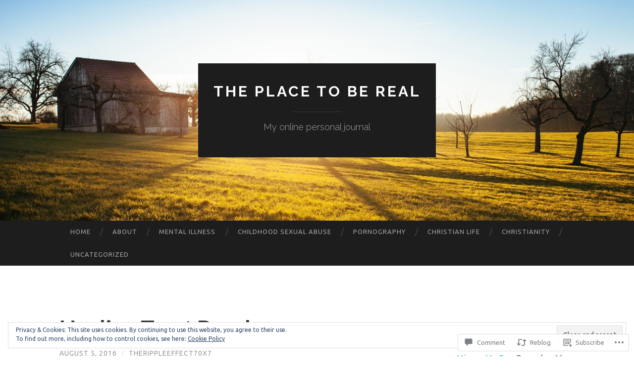

--- FILE ---
content_type: text/html; charset=UTF-8
request_url: https://alwaysrisealways.wordpress.com/2016/08/05/healing-trust-breaks/
body_size: 32287
content:
<!DOCTYPE html>
<html lang="en">
<head>
<meta charset="UTF-8">
<meta name="viewport" content="width=device-width, initial-scale=1">
<title>Healing Trust Breaks | The Place to be Real</title>
<link rel="profile" href="http://gmpg.org/xfn/11">
<link rel="pingback" href="https://alwaysrisealways.wordpress.com/xmlrpc.php">

<script type="text/javascript">
  WebFontConfig = {"google":{"families":["Ubuntu:r,i,b,bi:latin,latin-ext"]},"api_url":"https:\/\/fonts-api.wp.com\/css"};
  (function() {
    var wf = document.createElement('script');
    wf.src = '/wp-content/plugins/custom-fonts/js/webfont.js';
    wf.type = 'text/javascript';
    wf.async = 'true';
    var s = document.getElementsByTagName('script')[0];
    s.parentNode.insertBefore(wf, s);
	})();
</script><style id="jetpack-custom-fonts-css">.wf-active body, .wf-active button, .wf-active input, .wf-active select, .wf-active textarea{font-family:"Ubuntu",sans-serif}.wf-active blockquote{font-family:"Ubuntu",sans-serif}.wf-active button, .wf-active input[type="button"], .wf-active input[type="reset"], .wf-active input[type="submit"]{font-family:"Ubuntu",sans-serif}.wf-active .widget_search .search-field{font-family:"Ubuntu",sans-serif}.wf-active .widget_search .search-submit{font-family:"Ubuntu",sans-serif}.wf-active #infinite-handle span{font-family:"Ubuntu",sans-serif}</style>
<meta name='robots' content='max-image-preview:large' />
<link rel='dns-prefetch' href='//s0.wp.com' />
<link rel='dns-prefetch' href='//widgets.wp.com' />
<link rel='dns-prefetch' href='//wordpress.com' />
<link rel='dns-prefetch' href='//fonts-api.wp.com' />
<link rel='dns-prefetch' href='//af.pubmine.com' />
<link rel="alternate" type="application/rss+xml" title="The Place to be Real &raquo; Feed" href="https://alwaysrisealways.wordpress.com/feed/" />
<link rel="alternate" type="application/rss+xml" title="The Place to be Real &raquo; Comments Feed" href="https://alwaysrisealways.wordpress.com/comments/feed/" />
<link rel="alternate" type="application/rss+xml" title="The Place to be Real &raquo; Healing Trust Breaks Comments Feed" href="https://alwaysrisealways.wordpress.com/2016/08/05/healing-trust-breaks/feed/" />
	<script type="text/javascript">
		/* <![CDATA[ */
		function addLoadEvent(func) {
			var oldonload = window.onload;
			if (typeof window.onload != 'function') {
				window.onload = func;
			} else {
				window.onload = function () {
					oldonload();
					func();
				}
			}
		}
		/* ]]> */
	</script>
	<link crossorigin='anonymous' rel='stylesheet' id='all-css-0-1' href='/_static/??-eJx9jFEKwjAQRC9kXKqV+iOeJSRLSbPJBndD6O1tpFAQ8WfgMTMPWjGOs2JWSNUUqnPIAi34GVUA69ZyDGjINlBMhayigOhKeHYiJ/gtWFCLdXFnSMw9fKXt/MIu8aaw6Bf9U1KIeIg/1OfP9Bim2/VyH6dhXN5pUk2g&cssminify=yes' type='text/css' media='all' />
<style id='wp-emoji-styles-inline-css'>

	img.wp-smiley, img.emoji {
		display: inline !important;
		border: none !important;
		box-shadow: none !important;
		height: 1em !important;
		width: 1em !important;
		margin: 0 0.07em !important;
		vertical-align: -0.1em !important;
		background: none !important;
		padding: 0 !important;
	}
/*# sourceURL=wp-emoji-styles-inline-css */
</style>
<link crossorigin='anonymous' rel='stylesheet' id='all-css-2-1' href='/wp-content/plugins/gutenberg-core/v22.2.0/build/styles/block-library/style.css?m=1764855221i&cssminify=yes' type='text/css' media='all' />
<style id='wp-block-library-inline-css'>
.has-text-align-justify {
	text-align:justify;
}
.has-text-align-justify{text-align:justify;}

/*# sourceURL=wp-block-library-inline-css */
</style><style id='global-styles-inline-css'>
:root{--wp--preset--aspect-ratio--square: 1;--wp--preset--aspect-ratio--4-3: 4/3;--wp--preset--aspect-ratio--3-4: 3/4;--wp--preset--aspect-ratio--3-2: 3/2;--wp--preset--aspect-ratio--2-3: 2/3;--wp--preset--aspect-ratio--16-9: 16/9;--wp--preset--aspect-ratio--9-16: 9/16;--wp--preset--color--black: #000000;--wp--preset--color--cyan-bluish-gray: #abb8c3;--wp--preset--color--white: #ffffff;--wp--preset--color--pale-pink: #f78da7;--wp--preset--color--vivid-red: #cf2e2e;--wp--preset--color--luminous-vivid-orange: #ff6900;--wp--preset--color--luminous-vivid-amber: #fcb900;--wp--preset--color--light-green-cyan: #7bdcb5;--wp--preset--color--vivid-green-cyan: #00d084;--wp--preset--color--pale-cyan-blue: #8ed1fc;--wp--preset--color--vivid-cyan-blue: #0693e3;--wp--preset--color--vivid-purple: #9b51e0;--wp--preset--gradient--vivid-cyan-blue-to-vivid-purple: linear-gradient(135deg,rgb(6,147,227) 0%,rgb(155,81,224) 100%);--wp--preset--gradient--light-green-cyan-to-vivid-green-cyan: linear-gradient(135deg,rgb(122,220,180) 0%,rgb(0,208,130) 100%);--wp--preset--gradient--luminous-vivid-amber-to-luminous-vivid-orange: linear-gradient(135deg,rgb(252,185,0) 0%,rgb(255,105,0) 100%);--wp--preset--gradient--luminous-vivid-orange-to-vivid-red: linear-gradient(135deg,rgb(255,105,0) 0%,rgb(207,46,46) 100%);--wp--preset--gradient--very-light-gray-to-cyan-bluish-gray: linear-gradient(135deg,rgb(238,238,238) 0%,rgb(169,184,195) 100%);--wp--preset--gradient--cool-to-warm-spectrum: linear-gradient(135deg,rgb(74,234,220) 0%,rgb(151,120,209) 20%,rgb(207,42,186) 40%,rgb(238,44,130) 60%,rgb(251,105,98) 80%,rgb(254,248,76) 100%);--wp--preset--gradient--blush-light-purple: linear-gradient(135deg,rgb(255,206,236) 0%,rgb(152,150,240) 100%);--wp--preset--gradient--blush-bordeaux: linear-gradient(135deg,rgb(254,205,165) 0%,rgb(254,45,45) 50%,rgb(107,0,62) 100%);--wp--preset--gradient--luminous-dusk: linear-gradient(135deg,rgb(255,203,112) 0%,rgb(199,81,192) 50%,rgb(65,88,208) 100%);--wp--preset--gradient--pale-ocean: linear-gradient(135deg,rgb(255,245,203) 0%,rgb(182,227,212) 50%,rgb(51,167,181) 100%);--wp--preset--gradient--electric-grass: linear-gradient(135deg,rgb(202,248,128) 0%,rgb(113,206,126) 100%);--wp--preset--gradient--midnight: linear-gradient(135deg,rgb(2,3,129) 0%,rgb(40,116,252) 100%);--wp--preset--font-size--small: 13px;--wp--preset--font-size--medium: 20px;--wp--preset--font-size--large: 36px;--wp--preset--font-size--x-large: 42px;--wp--preset--font-family--albert-sans: 'Albert Sans', sans-serif;--wp--preset--font-family--alegreya: Alegreya, serif;--wp--preset--font-family--arvo: Arvo, serif;--wp--preset--font-family--bodoni-moda: 'Bodoni Moda', serif;--wp--preset--font-family--bricolage-grotesque: 'Bricolage Grotesque', sans-serif;--wp--preset--font-family--cabin: Cabin, sans-serif;--wp--preset--font-family--chivo: Chivo, sans-serif;--wp--preset--font-family--commissioner: Commissioner, sans-serif;--wp--preset--font-family--cormorant: Cormorant, serif;--wp--preset--font-family--courier-prime: 'Courier Prime', monospace;--wp--preset--font-family--crimson-pro: 'Crimson Pro', serif;--wp--preset--font-family--dm-mono: 'DM Mono', monospace;--wp--preset--font-family--dm-sans: 'DM Sans', sans-serif;--wp--preset--font-family--dm-serif-display: 'DM Serif Display', serif;--wp--preset--font-family--domine: Domine, serif;--wp--preset--font-family--eb-garamond: 'EB Garamond', serif;--wp--preset--font-family--epilogue: Epilogue, sans-serif;--wp--preset--font-family--fahkwang: Fahkwang, sans-serif;--wp--preset--font-family--figtree: Figtree, sans-serif;--wp--preset--font-family--fira-sans: 'Fira Sans', sans-serif;--wp--preset--font-family--fjalla-one: 'Fjalla One', sans-serif;--wp--preset--font-family--fraunces: Fraunces, serif;--wp--preset--font-family--gabarito: Gabarito, system-ui;--wp--preset--font-family--ibm-plex-mono: 'IBM Plex Mono', monospace;--wp--preset--font-family--ibm-plex-sans: 'IBM Plex Sans', sans-serif;--wp--preset--font-family--ibarra-real-nova: 'Ibarra Real Nova', serif;--wp--preset--font-family--instrument-serif: 'Instrument Serif', serif;--wp--preset--font-family--inter: Inter, sans-serif;--wp--preset--font-family--josefin-sans: 'Josefin Sans', sans-serif;--wp--preset--font-family--jost: Jost, sans-serif;--wp--preset--font-family--libre-baskerville: 'Libre Baskerville', serif;--wp--preset--font-family--libre-franklin: 'Libre Franklin', sans-serif;--wp--preset--font-family--literata: Literata, serif;--wp--preset--font-family--lora: Lora, serif;--wp--preset--font-family--merriweather: Merriweather, serif;--wp--preset--font-family--montserrat: Montserrat, sans-serif;--wp--preset--font-family--newsreader: Newsreader, serif;--wp--preset--font-family--noto-sans-mono: 'Noto Sans Mono', sans-serif;--wp--preset--font-family--nunito: Nunito, sans-serif;--wp--preset--font-family--open-sans: 'Open Sans', sans-serif;--wp--preset--font-family--overpass: Overpass, sans-serif;--wp--preset--font-family--pt-serif: 'PT Serif', serif;--wp--preset--font-family--petrona: Petrona, serif;--wp--preset--font-family--piazzolla: Piazzolla, serif;--wp--preset--font-family--playfair-display: 'Playfair Display', serif;--wp--preset--font-family--plus-jakarta-sans: 'Plus Jakarta Sans', sans-serif;--wp--preset--font-family--poppins: Poppins, sans-serif;--wp--preset--font-family--raleway: Raleway, sans-serif;--wp--preset--font-family--roboto: Roboto, sans-serif;--wp--preset--font-family--roboto-slab: 'Roboto Slab', serif;--wp--preset--font-family--rubik: Rubik, sans-serif;--wp--preset--font-family--rufina: Rufina, serif;--wp--preset--font-family--sora: Sora, sans-serif;--wp--preset--font-family--source-sans-3: 'Source Sans 3', sans-serif;--wp--preset--font-family--source-serif-4: 'Source Serif 4', serif;--wp--preset--font-family--space-mono: 'Space Mono', monospace;--wp--preset--font-family--syne: Syne, sans-serif;--wp--preset--font-family--texturina: Texturina, serif;--wp--preset--font-family--urbanist: Urbanist, sans-serif;--wp--preset--font-family--work-sans: 'Work Sans', sans-serif;--wp--preset--spacing--20: 0.44rem;--wp--preset--spacing--30: 0.67rem;--wp--preset--spacing--40: 1rem;--wp--preset--spacing--50: 1.5rem;--wp--preset--spacing--60: 2.25rem;--wp--preset--spacing--70: 3.38rem;--wp--preset--spacing--80: 5.06rem;--wp--preset--shadow--natural: 6px 6px 9px rgba(0, 0, 0, 0.2);--wp--preset--shadow--deep: 12px 12px 50px rgba(0, 0, 0, 0.4);--wp--preset--shadow--sharp: 6px 6px 0px rgba(0, 0, 0, 0.2);--wp--preset--shadow--outlined: 6px 6px 0px -3px rgb(255, 255, 255), 6px 6px rgb(0, 0, 0);--wp--preset--shadow--crisp: 6px 6px 0px rgb(0, 0, 0);}:where(.is-layout-flex){gap: 0.5em;}:where(.is-layout-grid){gap: 0.5em;}body .is-layout-flex{display: flex;}.is-layout-flex{flex-wrap: wrap;align-items: center;}.is-layout-flex > :is(*, div){margin: 0;}body .is-layout-grid{display: grid;}.is-layout-grid > :is(*, div){margin: 0;}:where(.wp-block-columns.is-layout-flex){gap: 2em;}:where(.wp-block-columns.is-layout-grid){gap: 2em;}:where(.wp-block-post-template.is-layout-flex){gap: 1.25em;}:where(.wp-block-post-template.is-layout-grid){gap: 1.25em;}.has-black-color{color: var(--wp--preset--color--black) !important;}.has-cyan-bluish-gray-color{color: var(--wp--preset--color--cyan-bluish-gray) !important;}.has-white-color{color: var(--wp--preset--color--white) !important;}.has-pale-pink-color{color: var(--wp--preset--color--pale-pink) !important;}.has-vivid-red-color{color: var(--wp--preset--color--vivid-red) !important;}.has-luminous-vivid-orange-color{color: var(--wp--preset--color--luminous-vivid-orange) !important;}.has-luminous-vivid-amber-color{color: var(--wp--preset--color--luminous-vivid-amber) !important;}.has-light-green-cyan-color{color: var(--wp--preset--color--light-green-cyan) !important;}.has-vivid-green-cyan-color{color: var(--wp--preset--color--vivid-green-cyan) !important;}.has-pale-cyan-blue-color{color: var(--wp--preset--color--pale-cyan-blue) !important;}.has-vivid-cyan-blue-color{color: var(--wp--preset--color--vivid-cyan-blue) !important;}.has-vivid-purple-color{color: var(--wp--preset--color--vivid-purple) !important;}.has-black-background-color{background-color: var(--wp--preset--color--black) !important;}.has-cyan-bluish-gray-background-color{background-color: var(--wp--preset--color--cyan-bluish-gray) !important;}.has-white-background-color{background-color: var(--wp--preset--color--white) !important;}.has-pale-pink-background-color{background-color: var(--wp--preset--color--pale-pink) !important;}.has-vivid-red-background-color{background-color: var(--wp--preset--color--vivid-red) !important;}.has-luminous-vivid-orange-background-color{background-color: var(--wp--preset--color--luminous-vivid-orange) !important;}.has-luminous-vivid-amber-background-color{background-color: var(--wp--preset--color--luminous-vivid-amber) !important;}.has-light-green-cyan-background-color{background-color: var(--wp--preset--color--light-green-cyan) !important;}.has-vivid-green-cyan-background-color{background-color: var(--wp--preset--color--vivid-green-cyan) !important;}.has-pale-cyan-blue-background-color{background-color: var(--wp--preset--color--pale-cyan-blue) !important;}.has-vivid-cyan-blue-background-color{background-color: var(--wp--preset--color--vivid-cyan-blue) !important;}.has-vivid-purple-background-color{background-color: var(--wp--preset--color--vivid-purple) !important;}.has-black-border-color{border-color: var(--wp--preset--color--black) !important;}.has-cyan-bluish-gray-border-color{border-color: var(--wp--preset--color--cyan-bluish-gray) !important;}.has-white-border-color{border-color: var(--wp--preset--color--white) !important;}.has-pale-pink-border-color{border-color: var(--wp--preset--color--pale-pink) !important;}.has-vivid-red-border-color{border-color: var(--wp--preset--color--vivid-red) !important;}.has-luminous-vivid-orange-border-color{border-color: var(--wp--preset--color--luminous-vivid-orange) !important;}.has-luminous-vivid-amber-border-color{border-color: var(--wp--preset--color--luminous-vivid-amber) !important;}.has-light-green-cyan-border-color{border-color: var(--wp--preset--color--light-green-cyan) !important;}.has-vivid-green-cyan-border-color{border-color: var(--wp--preset--color--vivid-green-cyan) !important;}.has-pale-cyan-blue-border-color{border-color: var(--wp--preset--color--pale-cyan-blue) !important;}.has-vivid-cyan-blue-border-color{border-color: var(--wp--preset--color--vivid-cyan-blue) !important;}.has-vivid-purple-border-color{border-color: var(--wp--preset--color--vivid-purple) !important;}.has-vivid-cyan-blue-to-vivid-purple-gradient-background{background: var(--wp--preset--gradient--vivid-cyan-blue-to-vivid-purple) !important;}.has-light-green-cyan-to-vivid-green-cyan-gradient-background{background: var(--wp--preset--gradient--light-green-cyan-to-vivid-green-cyan) !important;}.has-luminous-vivid-amber-to-luminous-vivid-orange-gradient-background{background: var(--wp--preset--gradient--luminous-vivid-amber-to-luminous-vivid-orange) !important;}.has-luminous-vivid-orange-to-vivid-red-gradient-background{background: var(--wp--preset--gradient--luminous-vivid-orange-to-vivid-red) !important;}.has-very-light-gray-to-cyan-bluish-gray-gradient-background{background: var(--wp--preset--gradient--very-light-gray-to-cyan-bluish-gray) !important;}.has-cool-to-warm-spectrum-gradient-background{background: var(--wp--preset--gradient--cool-to-warm-spectrum) !important;}.has-blush-light-purple-gradient-background{background: var(--wp--preset--gradient--blush-light-purple) !important;}.has-blush-bordeaux-gradient-background{background: var(--wp--preset--gradient--blush-bordeaux) !important;}.has-luminous-dusk-gradient-background{background: var(--wp--preset--gradient--luminous-dusk) !important;}.has-pale-ocean-gradient-background{background: var(--wp--preset--gradient--pale-ocean) !important;}.has-electric-grass-gradient-background{background: var(--wp--preset--gradient--electric-grass) !important;}.has-midnight-gradient-background{background: var(--wp--preset--gradient--midnight) !important;}.has-small-font-size{font-size: var(--wp--preset--font-size--small) !important;}.has-medium-font-size{font-size: var(--wp--preset--font-size--medium) !important;}.has-large-font-size{font-size: var(--wp--preset--font-size--large) !important;}.has-x-large-font-size{font-size: var(--wp--preset--font-size--x-large) !important;}.has-albert-sans-font-family{font-family: var(--wp--preset--font-family--albert-sans) !important;}.has-alegreya-font-family{font-family: var(--wp--preset--font-family--alegreya) !important;}.has-arvo-font-family{font-family: var(--wp--preset--font-family--arvo) !important;}.has-bodoni-moda-font-family{font-family: var(--wp--preset--font-family--bodoni-moda) !important;}.has-bricolage-grotesque-font-family{font-family: var(--wp--preset--font-family--bricolage-grotesque) !important;}.has-cabin-font-family{font-family: var(--wp--preset--font-family--cabin) !important;}.has-chivo-font-family{font-family: var(--wp--preset--font-family--chivo) !important;}.has-commissioner-font-family{font-family: var(--wp--preset--font-family--commissioner) !important;}.has-cormorant-font-family{font-family: var(--wp--preset--font-family--cormorant) !important;}.has-courier-prime-font-family{font-family: var(--wp--preset--font-family--courier-prime) !important;}.has-crimson-pro-font-family{font-family: var(--wp--preset--font-family--crimson-pro) !important;}.has-dm-mono-font-family{font-family: var(--wp--preset--font-family--dm-mono) !important;}.has-dm-sans-font-family{font-family: var(--wp--preset--font-family--dm-sans) !important;}.has-dm-serif-display-font-family{font-family: var(--wp--preset--font-family--dm-serif-display) !important;}.has-domine-font-family{font-family: var(--wp--preset--font-family--domine) !important;}.has-eb-garamond-font-family{font-family: var(--wp--preset--font-family--eb-garamond) !important;}.has-epilogue-font-family{font-family: var(--wp--preset--font-family--epilogue) !important;}.has-fahkwang-font-family{font-family: var(--wp--preset--font-family--fahkwang) !important;}.has-figtree-font-family{font-family: var(--wp--preset--font-family--figtree) !important;}.has-fira-sans-font-family{font-family: var(--wp--preset--font-family--fira-sans) !important;}.has-fjalla-one-font-family{font-family: var(--wp--preset--font-family--fjalla-one) !important;}.has-fraunces-font-family{font-family: var(--wp--preset--font-family--fraunces) !important;}.has-gabarito-font-family{font-family: var(--wp--preset--font-family--gabarito) !important;}.has-ibm-plex-mono-font-family{font-family: var(--wp--preset--font-family--ibm-plex-mono) !important;}.has-ibm-plex-sans-font-family{font-family: var(--wp--preset--font-family--ibm-plex-sans) !important;}.has-ibarra-real-nova-font-family{font-family: var(--wp--preset--font-family--ibarra-real-nova) !important;}.has-instrument-serif-font-family{font-family: var(--wp--preset--font-family--instrument-serif) !important;}.has-inter-font-family{font-family: var(--wp--preset--font-family--inter) !important;}.has-josefin-sans-font-family{font-family: var(--wp--preset--font-family--josefin-sans) !important;}.has-jost-font-family{font-family: var(--wp--preset--font-family--jost) !important;}.has-libre-baskerville-font-family{font-family: var(--wp--preset--font-family--libre-baskerville) !important;}.has-libre-franklin-font-family{font-family: var(--wp--preset--font-family--libre-franklin) !important;}.has-literata-font-family{font-family: var(--wp--preset--font-family--literata) !important;}.has-lora-font-family{font-family: var(--wp--preset--font-family--lora) !important;}.has-merriweather-font-family{font-family: var(--wp--preset--font-family--merriweather) !important;}.has-montserrat-font-family{font-family: var(--wp--preset--font-family--montserrat) !important;}.has-newsreader-font-family{font-family: var(--wp--preset--font-family--newsreader) !important;}.has-noto-sans-mono-font-family{font-family: var(--wp--preset--font-family--noto-sans-mono) !important;}.has-nunito-font-family{font-family: var(--wp--preset--font-family--nunito) !important;}.has-open-sans-font-family{font-family: var(--wp--preset--font-family--open-sans) !important;}.has-overpass-font-family{font-family: var(--wp--preset--font-family--overpass) !important;}.has-pt-serif-font-family{font-family: var(--wp--preset--font-family--pt-serif) !important;}.has-petrona-font-family{font-family: var(--wp--preset--font-family--petrona) !important;}.has-piazzolla-font-family{font-family: var(--wp--preset--font-family--piazzolla) !important;}.has-playfair-display-font-family{font-family: var(--wp--preset--font-family--playfair-display) !important;}.has-plus-jakarta-sans-font-family{font-family: var(--wp--preset--font-family--plus-jakarta-sans) !important;}.has-poppins-font-family{font-family: var(--wp--preset--font-family--poppins) !important;}.has-raleway-font-family{font-family: var(--wp--preset--font-family--raleway) !important;}.has-roboto-font-family{font-family: var(--wp--preset--font-family--roboto) !important;}.has-roboto-slab-font-family{font-family: var(--wp--preset--font-family--roboto-slab) !important;}.has-rubik-font-family{font-family: var(--wp--preset--font-family--rubik) !important;}.has-rufina-font-family{font-family: var(--wp--preset--font-family--rufina) !important;}.has-sora-font-family{font-family: var(--wp--preset--font-family--sora) !important;}.has-source-sans-3-font-family{font-family: var(--wp--preset--font-family--source-sans-3) !important;}.has-source-serif-4-font-family{font-family: var(--wp--preset--font-family--source-serif-4) !important;}.has-space-mono-font-family{font-family: var(--wp--preset--font-family--space-mono) !important;}.has-syne-font-family{font-family: var(--wp--preset--font-family--syne) !important;}.has-texturina-font-family{font-family: var(--wp--preset--font-family--texturina) !important;}.has-urbanist-font-family{font-family: var(--wp--preset--font-family--urbanist) !important;}.has-work-sans-font-family{font-family: var(--wp--preset--font-family--work-sans) !important;}
/*# sourceURL=global-styles-inline-css */
</style>

<style id='classic-theme-styles-inline-css'>
/*! This file is auto-generated */
.wp-block-button__link{color:#fff;background-color:#32373c;border-radius:9999px;box-shadow:none;text-decoration:none;padding:calc(.667em + 2px) calc(1.333em + 2px);font-size:1.125em}.wp-block-file__button{background:#32373c;color:#fff;text-decoration:none}
/*# sourceURL=/wp-includes/css/classic-themes.min.css */
</style>
<link crossorigin='anonymous' rel='stylesheet' id='all-css-4-1' href='/_static/??-eJx9jskOwjAMRH+IYPblgPgUlMWClDqJYqf9fVxVXABxseSZefbAWIzPSTAJUDOlb/eYGHyuqDoVK6AJwhAt9kgaW3rmBfzGxqKMca5UZDY6KTYy8lCQ/3EdSrH+aVSaT8wGUM7pbd4GTCFXsE0yWZHovzDg6sG12AcYsDp9reLUmT/3qcyVLuvj4bRd7fbnTfcCmvdj7g==&cssminify=yes' type='text/css' media='all' />
<link rel='stylesheet' id='verbum-gutenberg-css-css' href='https://widgets.wp.com/verbum-block-editor/block-editor.css?ver=1738686361' media='all' />
<link crossorigin='anonymous' rel='stylesheet' id='all-css-6-1' href='/_static/??/wp-content/mu-plugins/comment-likes/css/comment-likes.css,/i/noticons/noticons.css?m=1436783281j&cssminify=yes' type='text/css' media='all' />
<link rel='stylesheet' id='hemingway-rewritten-fonts-css' href='https://fonts-api.wp.com/css?family=Raleway%3A400%2C300%2C700%7CLato%3A400%2C700%2C400italic%2C700italic&#038;subset=latin%2Clatin-ext' media='all' />
<link crossorigin='anonymous' rel='stylesheet' id='all-css-8-1' href='/_static/??-eJyFj1ELwjAMhP+QNYypexJ/itQSa2ablDaj7N/biQ8DZb7dkXzHHdRknLAiK+gDIxZI0w2aIvbVziZjzaTtDkXngHtXyg5WUJxMCpMnLjCiJuueHw9RhOFK7MAjY6ZGlN/yK/RPkyXz3cbU5CRudcp4C+Kb9NC+VnYL8igmiLNKbcHamHuwlBf0Es/dcOqH49D1h/EF9dt6/w==&cssminify=yes' type='text/css' media='all' />
<link crossorigin='anonymous' rel='stylesheet' id='print-css-9-1' href='/wp-content/mu-plugins/global-print/global-print.css?m=1465851035i&cssminify=yes' type='text/css' media='print' />
<style id='jetpack-global-styles-frontend-style-inline-css'>
:root { --font-headings: unset; --font-base: unset; --font-headings-default: -apple-system,BlinkMacSystemFont,"Segoe UI",Roboto,Oxygen-Sans,Ubuntu,Cantarell,"Helvetica Neue",sans-serif; --font-base-default: -apple-system,BlinkMacSystemFont,"Segoe UI",Roboto,Oxygen-Sans,Ubuntu,Cantarell,"Helvetica Neue",sans-serif;}
/*# sourceURL=jetpack-global-styles-frontend-style-inline-css */
</style>
<link crossorigin='anonymous' rel='stylesheet' id='all-css-12-1' href='/_static/??-eJyNjcEKwjAQRH/IuFRT6kX8FNkmS5K6yQY3Qfx7bfEiXrwM82B4A49qnJRGpUHupnIPqSgs1Cq624chi6zhO5OCRryTR++fW00l7J3qDv43XVNxoOISsmEJol/wY2uR8vs3WggsM/I6uOTzMI3Hw8lOg11eUT1JKA==&cssminify=yes' type='text/css' media='all' />
<script type="text/javascript" id="jetpack_related-posts-js-extra">
/* <![CDATA[ */
var related_posts_js_options = {"post_heading":"h4"};
//# sourceURL=jetpack_related-posts-js-extra
/* ]]> */
</script>
<script type="text/javascript" id="wpcom-actionbar-placeholder-js-extra">
/* <![CDATA[ */
var actionbardata = {"siteID":"89681797","postID":"9960","siteURL":"https://alwaysrisealways.wordpress.com","xhrURL":"https://alwaysrisealways.wordpress.com/wp-admin/admin-ajax.php","nonce":"761f12cbc2","isLoggedIn":"","statusMessage":"","subsEmailDefault":"instantly","proxyScriptUrl":"https://s0.wp.com/wp-content/js/wpcom-proxy-request.js?m=1513050504i&amp;ver=20211021","shortlink":"https://wp.me/p64ikB-2AE","i18n":{"followedText":"New posts from this site will now appear in your \u003Ca href=\"https://wordpress.com/reader\"\u003EReader\u003C/a\u003E","foldBar":"Collapse this bar","unfoldBar":"Expand this bar","shortLinkCopied":"Shortlink copied to clipboard."}};
//# sourceURL=wpcom-actionbar-placeholder-js-extra
/* ]]> */
</script>
<script type="text/javascript" id="jetpack-mu-wpcom-settings-js-before">
/* <![CDATA[ */
var JETPACK_MU_WPCOM_SETTINGS = {"assetsUrl":"https://s0.wp.com/wp-content/mu-plugins/jetpack-mu-wpcom-plugin/moon/jetpack_vendor/automattic/jetpack-mu-wpcom/src/build/"};
//# sourceURL=jetpack-mu-wpcom-settings-js-before
/* ]]> */
</script>
<script crossorigin='anonymous' type='text/javascript'  src='/_static/??-eJxdjd0KwjAMhV/ILHNQvRIfRbq2jNY2CU236du7gYh6dfg4f7gKOKYWqGGZQfI8RVJMoYl19zdjYSa8RXI4zjF7rCHbFjwIa9Nf6kqkLukBv4bTlskNpPLj+e+NmafP7crVW6/gslUNuhddEVyGXYCYYPJSt4lruRzPxvT9aRhMegHKMEgx'></script>
<script type="text/javascript" id="rlt-proxy-js-after">
/* <![CDATA[ */
	rltInitialize( {"token":null,"iframeOrigins":["https:\/\/widgets.wp.com"]} );
//# sourceURL=rlt-proxy-js-after
/* ]]> */
</script>
<link rel="EditURI" type="application/rsd+xml" title="RSD" href="https://alwaysrisealways.wordpress.com/xmlrpc.php?rsd" />
<meta name="generator" content="WordPress.com" />
<link rel="canonical" href="https://alwaysrisealways.wordpress.com/2016/08/05/healing-trust-breaks/" />
<link rel='shortlink' href='https://wp.me/p64ikB-2AE' />
<link rel="alternate" type="application/json+oembed" href="https://public-api.wordpress.com/oembed/?format=json&amp;url=https%3A%2F%2Falwaysrisealways.wordpress.com%2F2016%2F08%2F05%2Fhealing-trust-breaks%2F&amp;for=wpcom-auto-discovery" /><link rel="alternate" type="application/xml+oembed" href="https://public-api.wordpress.com/oembed/?format=xml&amp;url=https%3A%2F%2Falwaysrisealways.wordpress.com%2F2016%2F08%2F05%2Fhealing-trust-breaks%2F&amp;for=wpcom-auto-discovery" />
<!-- Jetpack Open Graph Tags -->
<meta property="og:type" content="article" />
<meta property="og:title" content="Healing Trust Breaks" />
<meta property="og:url" content="https://alwaysrisealways.wordpress.com/2016/08/05/healing-trust-breaks/" />
<meta property="og:description" content="I read a quote today that said this: &#8220;Trust is like a piece of paper, once it is crumpled up it can never be in its original shape.&#8221;  No, that symbolic piece of paper will never be the …" />
<meta property="article:published_time" content="2016-08-05T13:11:56+00:00" />
<meta property="article:modified_time" content="2016-10-20T11:39:20+00:00" />
<meta property="og:site_name" content="The Place to be Real" />
<meta property="og:image" content="https://alwaysrisealways.wordpress.com/wp-content/uploads/2016/08/livingroomempty.jpg" />
<meta property="og:image:width" content="688" />
<meta property="og:image:height" content="318" />
<meta property="og:image:alt" content="livingroomempty" />
<meta property="og:locale" content="en_US" />
<meta property="fb:app_id" content="249643311490" />
<meta property="article:publisher" content="https://www.facebook.com/WordPresscom" />
<meta name="twitter:text:title" content="Healing Trust Breaks" />
<meta name="twitter:image" content="https://alwaysrisealways.wordpress.com/wp-content/uploads/2016/08/livingroomempty.jpg?w=640" />
<meta name="twitter:image:alt" content="livingroomempty" />
<meta name="twitter:card" content="summary_large_image" />

<!-- End Jetpack Open Graph Tags -->
<link rel='openid.server' href='https://alwaysrisealways.wordpress.com/?openidserver=1' />
<link rel='openid.delegate' href='https://alwaysrisealways.wordpress.com/' />
<link rel="search" type="application/opensearchdescription+xml" href="https://alwaysrisealways.wordpress.com/osd.xml" title="The Place to be Real" />
<link rel="search" type="application/opensearchdescription+xml" href="https://s1.wp.com/opensearch.xml" title="WordPress.com" />
		<style type="text/css">
			.recentcomments a {
				display: inline !important;
				padding: 0 !important;
				margin: 0 !important;
			}

			table.recentcommentsavatartop img.avatar, table.recentcommentsavatarend img.avatar {
				border: 0px;
				margin: 0;
			}

			table.recentcommentsavatartop a, table.recentcommentsavatarend a {
				border: 0px !important;
				background-color: transparent !important;
			}

			td.recentcommentsavatarend, td.recentcommentsavatartop {
				padding: 0px 0px 1px 0px;
				margin: 0px;
			}

			td.recentcommentstextend {
				border: none !important;
				padding: 0px 0px 2px 10px;
			}

			.rtl td.recentcommentstextend {
				padding: 0px 10px 2px 0px;
			}

			td.recentcommentstexttop {
				border: none;
				padding: 0px 0px 0px 10px;
			}

			.rtl td.recentcommentstexttop {
				padding: 0px 10px 0px 0px;
			}
		</style>
		<meta name="description" content="I read a quote today that said this: &quot;Trust is like a piece of paper, once it is crumpled up it can never be in its original shape.&quot;  No, that symbolic piece of paper will never be the same, but it has the potential to be wholly better than ever. Heres why... First, I want to be&hellip;" />
	<style type="text/css">
			.site-title a,
		.site-description {
			color: #ffffff;
		}
				.site-header-image {
			background-image: url(https://s0.wp.com/wp-content/themes/pub/hemingway-rewritten/images/header.jpg);
		}
		</style>
	<script type="text/javascript">
/* <![CDATA[ */
var wa_client = {}; wa_client.cmd = []; wa_client.config = { 'blog_id': 89681797, 'blog_language': 'en', 'is_wordads': false, 'hosting_type': 0, 'afp_account_id': null, 'afp_host_id': 5038568878849053, 'theme': 'pub/hemingway-rewritten', '_': { 'title': 'Advertisement', 'privacy_settings': 'Privacy Settings' }, 'formats': [ 'inline', 'belowpost', 'bottom_sticky', 'sidebar_sticky_right', 'sidebar', 'gutenberg_rectangle', 'gutenberg_leaderboard', 'gutenberg_mobile_leaderboard', 'gutenberg_skyscraper' ] };
/* ]]> */
</script>
		<script type="text/javascript">

			window.doNotSellCallback = function() {

				var linkElements = [
					'a[href="https://wordpress.com/?ref=footer_blog"]',
					'a[href="https://wordpress.com/?ref=footer_website"]',
					'a[href="https://wordpress.com/?ref=vertical_footer"]',
					'a[href^="https://wordpress.com/?ref=footer_segment_"]',
				].join(',');

				var dnsLink = document.createElement( 'a' );
				dnsLink.href = 'https://wordpress.com/advertising-program-optout/';
				dnsLink.classList.add( 'do-not-sell-link' );
				dnsLink.rel = 'nofollow';
				dnsLink.style.marginLeft = '0.5em';
				dnsLink.textContent = 'Do Not Sell or Share My Personal Information';

				var creditLinks = document.querySelectorAll( linkElements );

				if ( 0 === creditLinks.length ) {
					return false;
				}

				Array.prototype.forEach.call( creditLinks, function( el ) {
					el.insertAdjacentElement( 'afterend', dnsLink );
				});

				return true;
			};

		</script>
		<link rel="icon" href="https://alwaysrisealways.wordpress.com/wp-content/uploads/2019/05/cropped-ara13-1.png?w=32" sizes="32x32" />
<link rel="icon" href="https://alwaysrisealways.wordpress.com/wp-content/uploads/2019/05/cropped-ara13-1.png?w=192" sizes="192x192" />
<link rel="apple-touch-icon" href="https://alwaysrisealways.wordpress.com/wp-content/uploads/2019/05/cropped-ara13-1.png?w=180" />
<meta name="msapplication-TileImage" content="https://alwaysrisealways.wordpress.com/wp-content/uploads/2019/05/cropped-ara13-1.png?w=270" />
<script type="text/javascript">
	window.google_analytics_uacct = "UA-52447-2";
</script>

<script type="text/javascript">
	var _gaq = _gaq || [];
	_gaq.push(['_setAccount', 'UA-52447-2']);
	_gaq.push(['_gat._anonymizeIp']);
	_gaq.push(['_setDomainName', 'wordpress.com']);
	_gaq.push(['_initData']);
	_gaq.push(['_trackPageview']);

	(function() {
		var ga = document.createElement('script'); ga.type = 'text/javascript'; ga.async = true;
		ga.src = ('https:' == document.location.protocol ? 'https://ssl' : 'http://www') + '.google-analytics.com/ga.js';
		(document.getElementsByTagName('head')[0] || document.getElementsByTagName('body')[0]).appendChild(ga);
	})();
</script>
<link crossorigin='anonymous' rel='stylesheet' id='all-css-0-3' href='/_static/??-eJydjtsKwjAQRH/IdKlFiw/ip0i6Wcq2STZ0E4J/b72Cb+rjDMOZAzUZlJgpZgjFJF9GjgoT5WRxfmYIIhHOHBEGLzgraOVES4OqG/ieEMQVTwpoFylK/j16Fb8CH0qFvQMtg+LCKbOs44/UBI7/qlZ2I+UVKMjWm0COrWG8f+SLpxv3FI5tv+sO/b5rt9MVwxV/8A==&cssminify=yes' type='text/css' media='all' />
</head>

<body class="wp-singular post-template-default single single-post postid-9960 single-format-standard wp-custom-logo wp-theme-pubhemingway-rewritten customizer-styles-applied jetpack-reblog-enabled">
<div id="page" class="hfeed site">

	<header id="masthead" class="site-header" role="banner">
		<div class="site-header-image">
			<div class="site-branding-wrapper">
				<div class="site-branding">
					<h1 class="site-title"><a href="https://alwaysrisealways.wordpress.com/" rel="home">The Place to be Real</a></h1>
					<h2 class="site-description">My online personal journal</h2>
				</div>
			</div>
		</div>
	</header><!-- #masthead -->
	<nav id="site-navigation" class="main-navigation clear" role="navigation">
		<button class="menu-toggle" aria-controls="primary-menu" aria-expanded="false"><span class="screen-reader-text">Menu</span></button>
		<a class="skip-link screen-reader-text" href="#content">Skip to content</a>

		<div class="menu-menu-1-container"><ul id="primary-menu" class="menu"><li id="menu-item-668" class="menu-item menu-item-type-custom menu-item-object-custom menu-item-home menu-item-668"><a href="https://alwaysrisealways.wordpress.com/">Home</a></li>
<li id="menu-item-669" class="menu-item menu-item-type-post_type menu-item-object-page menu-item-669"><a href="https://alwaysrisealways.wordpress.com/about/">About</a></li>
<li id="menu-item-17930" class="menu-item menu-item-type-taxonomy menu-item-object-category menu-item-17930"><a href="https://alwaysrisealways.wordpress.com/category/mental-illness/">mental illness</a></li>
<li id="menu-item-17928" class="menu-item menu-item-type-taxonomy menu-item-object-category menu-item-17928"><a href="https://alwaysrisealways.wordpress.com/category/childhood-sexual-abuse/">Childhood sexual abuse</a></li>
<li id="menu-item-17929" class="menu-item menu-item-type-taxonomy menu-item-object-category menu-item-17929"><a href="https://alwaysrisealways.wordpress.com/category/pornography/">pornography</a></li>
<li id="menu-item-670" class="menu-item menu-item-type-taxonomy menu-item-object-category current-post-ancestor current-menu-parent current-post-parent menu-item-670"><a href="https://alwaysrisealways.wordpress.com/category/christian-life/">Christian Life</a></li>
<li id="menu-item-671" class="menu-item menu-item-type-taxonomy menu-item-object-category current-post-ancestor current-menu-parent current-post-parent menu-item-671"><a href="https://alwaysrisealways.wordpress.com/category/christianity/">Christianity</a></li>
<li id="menu-item-672" class="menu-item menu-item-type-taxonomy menu-item-object-category menu-item-672"><a href="https://alwaysrisealways.wordpress.com/category/uncategorized/">Uncategorized</a></li>
</ul></div>		<div id="header-search-toggle">
			<span class="screen-reader-text">Search</span>
		</div>
		<div id="header-search">
			<form role="search" method="get" class="search-form" action="https://alwaysrisealways.wordpress.com/">
				<label>
					<span class="screen-reader-text">Search for:</span>
					<input type="search" class="search-field" placeholder="Search &hellip;" value="" name="s" />
				</label>
				<input type="submit" class="search-submit" value="Search" />
			</form>		</div>
	</nav><!-- #site-navigation -->
	<div id="content" class="site-content">

	<div id="primary" class="content-area">
		<main id="main" class="site-main" role="main">

					
			
<article id="post-9960" class="post-9960 post type-post status-publish format-standard hentry category-christian-life category-christianity category-church tag-authentic tag-betrayal tag-bible tag-change tag-faith tag-grace tag-love tag-mercy tag-proverbs-35-6 tag-repentance tag-restoration tag-trust">
	<header class="entry-header">
					<h1 class="entry-title">Healing Trust Breaks</h1>				<div class="entry-meta">
			<span class="posted-on"><a href="https://alwaysrisealways.wordpress.com/2016/08/05/healing-trust-breaks/" rel="bookmark"><time class="entry-date published" datetime="2016-08-05T09:11:56-04:00">August 5, 2016</time><time class="updated" datetime="2016-10-20T07:39:20-04:00">October 20, 2016</time></a></span><span class="byline"><span class="sep"> / </span><span class="author vcard"><a class="url fn n" href="https://alwaysrisealways.wordpress.com/author/therippleeffect70x7/">therippleeffect70x7</a></span></span>					</div><!-- .entry-meta -->
	</header><!-- .entry-header -->

	<div class="entry-content">
		<p>I read a quote today that said this: <em>&#8220;Trust is like a piece of paper, once it is crumpled up it can never be in its original shape.&#8221;  </em>No, that symbolic piece of paper will never be the same, but it has the potential to be wholly better than ever. Heres why&#8230;</p>
<p><strong><em>First, I want to be careful not to minimize betrayal at all, it is a serious matter. When we break our trust with someone, it is an epic blow to the relationship. We have hurt them very deeply, and done so without thinking about them, but instead only of ourselves. Inexcusable yes, but not unrecoverable from.</em></strong></p>
<p>What I would like to offer is another view of a broken trust and what potential lies in the jagged chasm that has been created.</p>
<blockquote>
<p style="text-align:left;">When a trust is broken, there exists an opportunity to heal the wound and be stronger together than you could have ever been before. Truth be told, if we discarded and abandoned everyone in the room who broke someones trust at some point, there would be some lonely furniture sitting there!<img data-attachment-id="10037" data-permalink="https://alwaysrisealways.wordpress.com/2016/08/05/healing-trust-breaks/livingroomempty/" data-orig-file="https://alwaysrisealways.wordpress.com/wp-content/uploads/2016/08/livingroomempty.jpg" data-orig-size="688,318" data-comments-opened="1" data-image-meta="{&quot;aperture&quot;:&quot;0&quot;,&quot;credit&quot;:&quot;&quot;,&quot;camera&quot;:&quot;&quot;,&quot;caption&quot;:&quot;&quot;,&quot;created_timestamp&quot;:&quot;0&quot;,&quot;copyright&quot;:&quot;&quot;,&quot;focal_length&quot;:&quot;0&quot;,&quot;iso&quot;:&quot;0&quot;,&quot;shutter_speed&quot;:&quot;0&quot;,&quot;title&quot;:&quot;&quot;,&quot;orientation&quot;:&quot;0&quot;}" data-image-title="livingroomempty" data-image-description="" data-image-caption="" data-medium-file="https://alwaysrisealways.wordpress.com/wp-content/uploads/2016/08/livingroomempty.jpg?w=300" data-large-file="https://alwaysrisealways.wordpress.com/wp-content/uploads/2016/08/livingroomempty.jpg?w=676" class="alignnone size-full wp-image-10037" src="https://alwaysrisealways.wordpress.com/wp-content/uploads/2016/08/livingroomempty.jpg?w=676" alt="livingroomempty"   srcset="https://alwaysrisealways.wordpress.com/wp-content/uploads/2016/08/livingroomempty.jpg 688w, https://alwaysrisealways.wordpress.com/wp-content/uploads/2016/08/livingroomempty.jpg?w=150&amp;h=69 150w, https://alwaysrisealways.wordpress.com/wp-content/uploads/2016/08/livingroomempty.jpg?w=300&amp;h=139 300w" sizes="(max-width: 688px) 100vw, 688px" /></p>
</blockquote>
<p style="text-align:left;">We get hurt and in that moment as we begin to process the pain and questions, the other persons motives and our response, stuff starts swirling around like a tornado in our brain&#8230;it is a confusing time.</p>
<p style="text-align:left;">This is where an opportunity can rise from the ashes.</p>
<p>The real beauty of a broken trust restoration is in the humility and repentance of the offender, and the forgiveness and grace given by the offended. This needs to happen in concert with one another to work. I have been on both sides of this equation. Here is what happened in each situation:</p>
<ol>
<li>I was betrayed by someone very close to me, the other person decided they didn&#8217;t need to be genuinely sorry or work at restoration between us; that relationship has, for the most part ended.</li>
<li>I betrayed someones trust, then spent months and years working to prove my sincerity and dedication to them.  Trust is not only being restored, there is a strength being built that could not exist before the betrayal.</li>
</ol>
<p style="text-align:center;"><em><strong>I am not saying, &#8220;Hey, run out and break your trust with the someone and it&#8217;ll make your relationship better!&#8221; Of course not! However, if we extend to others what God has freely given us, great miracles are possible. I prefer to believe for the miraculous when two people are willing to work at restoration.</strong></em></p>
<p>We are taught to trust the only one who is proven trustworthy in all things, God. Following this teaching in Proverbs will go a long way in helping us avoid trust breaks with each other. I am still learning!</p>
<blockquote>
<p style="text-align:left;">If you want favor with both God and man, and a reputation for good judgment and common sense, then trust the Lord completely; don’t ever trust yourself. In everything you do, put God first, and he will direct you and crown your efforts with success.</p>
<p style="text-align:left;">Proverbs 3:5-6 Living Bible (TLB)</p>
</blockquote>
<div id="atatags-370373-696ef7ce9e6f5">
		<script type="text/javascript">
			__ATA = window.__ATA || {};
			__ATA.cmd = window.__ATA.cmd || [];
			__ATA.cmd.push(function() {
				__ATA.initVideoSlot('atatags-370373-696ef7ce9e6f5', {
					sectionId: '370373',
					format: 'inread'
				});
			});
		</script>
	</div><span id="wordads-inline-marker" style="display: none;"></span><div id="jp-post-flair" class="sharedaddy sd-like-enabled sd-sharing-enabled"><div class="sharedaddy sd-sharing-enabled"><div class="robots-nocontent sd-block sd-social sd-social-icon-text sd-sharing"><h3 class="sd-title">Share this:</h3><div class="sd-content"><ul><li class="share-facebook"><a rel="nofollow noopener noreferrer"
				data-shared="sharing-facebook-9960"
				class="share-facebook sd-button share-icon"
				href="https://alwaysrisealways.wordpress.com/2016/08/05/healing-trust-breaks/?share=facebook"
				target="_blank"
				aria-labelledby="sharing-facebook-9960"
				>
				<span id="sharing-facebook-9960" hidden>Share on Facebook (Opens in new window)</span>
				<span>Facebook</span>
			</a></li><li class="share-pocket"><a rel="nofollow noopener noreferrer"
				data-shared="sharing-pocket-9960"
				class="share-pocket sd-button share-icon"
				href="https://alwaysrisealways.wordpress.com/2016/08/05/healing-trust-breaks/?share=pocket"
				target="_blank"
				aria-labelledby="sharing-pocket-9960"
				>
				<span id="sharing-pocket-9960" hidden>Share on Pocket (Opens in new window)</span>
				<span>Pocket</span>
			</a></li><li class="share-reddit"><a rel="nofollow noopener noreferrer"
				data-shared="sharing-reddit-9960"
				class="share-reddit sd-button share-icon"
				href="https://alwaysrisealways.wordpress.com/2016/08/05/healing-trust-breaks/?share=reddit"
				target="_blank"
				aria-labelledby="sharing-reddit-9960"
				>
				<span id="sharing-reddit-9960" hidden>Share on Reddit (Opens in new window)</span>
				<span>Reddit</span>
			</a></li><li class="share-jetpack-whatsapp"><a rel="nofollow noopener noreferrer"
				data-shared="sharing-whatsapp-9960"
				class="share-jetpack-whatsapp sd-button share-icon"
				href="https://alwaysrisealways.wordpress.com/2016/08/05/healing-trust-breaks/?share=jetpack-whatsapp"
				target="_blank"
				aria-labelledby="sharing-whatsapp-9960"
				>
				<span id="sharing-whatsapp-9960" hidden>Share on WhatsApp (Opens in new window)</span>
				<span>WhatsApp</span>
			</a></li><li class="share-telegram"><a rel="nofollow noopener noreferrer"
				data-shared="sharing-telegram-9960"
				class="share-telegram sd-button share-icon"
				href="https://alwaysrisealways.wordpress.com/2016/08/05/healing-trust-breaks/?share=telegram"
				target="_blank"
				aria-labelledby="sharing-telegram-9960"
				>
				<span id="sharing-telegram-9960" hidden>Share on Telegram (Opens in new window)</span>
				<span>Telegram</span>
			</a></li><li><a href="#" class="sharing-anchor sd-button share-more"><span>More</span></a></li><li class="share-end"></li></ul><div class="sharing-hidden"><div class="inner" style="display: none;"><ul><li class="share-email"><a rel="nofollow noopener noreferrer"
				data-shared="sharing-email-9960"
				class="share-email sd-button share-icon"
				href="mailto:?subject=%5BShared%20Post%5D%20Healing%20Trust%20Breaks&#038;body=https%3A%2F%2Falwaysrisealways.wordpress.com%2F2016%2F08%2F05%2Fhealing-trust-breaks%2F&#038;share=email"
				target="_blank"
				aria-labelledby="sharing-email-9960"
				data-email-share-error-title="Do you have email set up?" data-email-share-error-text="If you&#039;re having problems sharing via email, you might not have email set up for your browser. You may need to create a new email yourself." data-email-share-nonce="366a45546e" data-email-share-track-url="https://alwaysrisealways.wordpress.com/2016/08/05/healing-trust-breaks/?share=email">
				<span id="sharing-email-9960" hidden>Email a link to a friend (Opens in new window)</span>
				<span>Email</span>
			</a></li><li class="share-twitter"><a rel="nofollow noopener noreferrer"
				data-shared="sharing-twitter-9960"
				class="share-twitter sd-button share-icon"
				href="https://alwaysrisealways.wordpress.com/2016/08/05/healing-trust-breaks/?share=twitter"
				target="_blank"
				aria-labelledby="sharing-twitter-9960"
				>
				<span id="sharing-twitter-9960" hidden>Share on X (Opens in new window)</span>
				<span>X</span>
			</a></li><li class="share-tumblr"><a rel="nofollow noopener noreferrer"
				data-shared="sharing-tumblr-9960"
				class="share-tumblr sd-button share-icon"
				href="https://alwaysrisealways.wordpress.com/2016/08/05/healing-trust-breaks/?share=tumblr"
				target="_blank"
				aria-labelledby="sharing-tumblr-9960"
				>
				<span id="sharing-tumblr-9960" hidden>Share on Tumblr (Opens in new window)</span>
				<span>Tumblr</span>
			</a></li><li class="share-linkedin"><a rel="nofollow noopener noreferrer"
				data-shared="sharing-linkedin-9960"
				class="share-linkedin sd-button share-icon"
				href="https://alwaysrisealways.wordpress.com/2016/08/05/healing-trust-breaks/?share=linkedin"
				target="_blank"
				aria-labelledby="sharing-linkedin-9960"
				>
				<span id="sharing-linkedin-9960" hidden>Share on LinkedIn (Opens in new window)</span>
				<span>LinkedIn</span>
			</a></li><li class="share-pinterest"><a rel="nofollow noopener noreferrer"
				data-shared="sharing-pinterest-9960"
				class="share-pinterest sd-button share-icon"
				href="https://alwaysrisealways.wordpress.com/2016/08/05/healing-trust-breaks/?share=pinterest"
				target="_blank"
				aria-labelledby="sharing-pinterest-9960"
				>
				<span id="sharing-pinterest-9960" hidden>Share on Pinterest (Opens in new window)</span>
				<span>Pinterest</span>
			</a></li><li class="share-print"><a rel="nofollow noopener noreferrer"
				data-shared="sharing-print-9960"
				class="share-print sd-button share-icon"
				href="https://alwaysrisealways.wordpress.com/2016/08/05/healing-trust-breaks/#print?share=print"
				target="_blank"
				aria-labelledby="sharing-print-9960"
				>
				<span id="sharing-print-9960" hidden>Print (Opens in new window)</span>
				<span>Print</span>
			</a></li><li class="share-end"></li></ul></div></div></div></div></div><div class='sharedaddy sd-block sd-like jetpack-likes-widget-wrapper jetpack-likes-widget-unloaded' id='like-post-wrapper-89681797-9960-696ef7ce9f439' data-src='//widgets.wp.com/likes/index.html?ver=20260120#blog_id=89681797&amp;post_id=9960&amp;origin=alwaysrisealways.wordpress.com&amp;obj_id=89681797-9960-696ef7ce9f439' data-name='like-post-frame-89681797-9960-696ef7ce9f439' data-title='Like or Reblog'><div class='likes-widget-placeholder post-likes-widget-placeholder' style='height: 55px;'><span class='button'><span>Like</span></span> <span class='loading'>Loading...</span></div><span class='sd-text-color'></span><a class='sd-link-color'></a></div>
<div id='jp-relatedposts' class='jp-relatedposts' >
	<h3 class="jp-relatedposts-headline"><em>Related</em></h3>
</div></div>			</div><!-- .entry-content -->

	<footer class="entry-meta">
						<div class="entry-categories">
					<a href="https://alwaysrisealways.wordpress.com/category/christian-life/" rel="category tag">Christian Life</a>, <a href="https://alwaysrisealways.wordpress.com/category/christianity/" rel="category tag">Christianity</a>, <a href="https://alwaysrisealways.wordpress.com/category/church/" rel="category tag">church</a>				</div>
					<div class="entry-tags"><a href="https://alwaysrisealways.wordpress.com/tag/authentic/" rel="tag">authentic</a>, <a href="https://alwaysrisealways.wordpress.com/tag/betrayal/" rel="tag">Betrayal</a>, <a href="https://alwaysrisealways.wordpress.com/tag/bible/" rel="tag">Bible</a>, <a href="https://alwaysrisealways.wordpress.com/tag/change/" rel="tag">Change</a>, <a href="https://alwaysrisealways.wordpress.com/tag/faith/" rel="tag">Faith</a>, <a href="https://alwaysrisealways.wordpress.com/tag/grace/" rel="tag">Grace</a>, <a href="https://alwaysrisealways.wordpress.com/tag/love/" rel="tag">love</a>, <a href="https://alwaysrisealways.wordpress.com/tag/mercy/" rel="tag">mercy</a>, <a href="https://alwaysrisealways.wordpress.com/tag/proverbs-35-6/" rel="tag">Proverbs 3:5-6</a>, <a href="https://alwaysrisealways.wordpress.com/tag/repentance/" rel="tag">repentance</a>, <a href="https://alwaysrisealways.wordpress.com/tag/restoration/" rel="tag">restoration</a>, <a href="https://alwaysrisealways.wordpress.com/tag/trust/" rel="tag">Trust</a></div>	</footer><!-- .entry-meta -->
</article><!-- #post-## -->

				<nav class="navigation post-navigation" role="navigation">
		<h1 class="screen-reader-text">Post navigation</h1>
		<div class="nav-links">
			<div class="nav-previous"><a href="https://alwaysrisealways.wordpress.com/2016/08/04/living-a-rube-goldberg-life-and-finding-purpose-in-the-process/" rel="prev"><span class="meta-nav">&larr;</span> Living a Rube Goldberg Life and Finding Purpose in the&nbsp;Process</a></div><div class="nav-next"><a href="https://alwaysrisealways.wordpress.com/2016/08/06/the-real-me/" rel="next">The Real Me&#8230; <span class="meta-nav">&rarr;</span></a></div>		</div><!-- .nav-links -->
	</nav><!-- .navigation -->
	
			
<div id="comments" class="comments-area">

	
	
	
		<div id="respond" class="comment-respond">
		<h3 id="reply-title" class="comment-reply-title">Leave a comment <small><a rel="nofollow" id="cancel-comment-reply-link" href="/2016/08/05/healing-trust-breaks/#respond" style="display:none;">Cancel reply</a></small></h3><form action="https://alwaysrisealways.wordpress.com/wp-comments-post.php" method="post" id="commentform" class="comment-form">


<div class="comment-form__verbum transparent"></div><div class="verbum-form-meta"><input type='hidden' name='comment_post_ID' value='9960' id='comment_post_ID' />
<input type='hidden' name='comment_parent' id='comment_parent' value='0' />

			<input type="hidden" name="highlander_comment_nonce" id="highlander_comment_nonce" value="e083d3308a" />
			<input type="hidden" name="verbum_show_subscription_modal" value="" /></div><p style="display: none;"><input type="hidden" id="akismet_comment_nonce" name="akismet_comment_nonce" value="c23335fb05" /></p><p style="display: none !important;" class="akismet-fields-container" data-prefix="ak_"><label>&#916;<textarea name="ak_hp_textarea" cols="45" rows="8" maxlength="100"></textarea></label><input type="hidden" id="ak_js_1" name="ak_js" value="195"/><script type="text/javascript">
/* <![CDATA[ */
document.getElementById( "ak_js_1" ).setAttribute( "value", ( new Date() ).getTime() );
/* ]]> */
</script>
</p></form>	</div><!-- #respond -->
	
</div><!-- #comments -->

		
		</main><!-- #main -->
	</div><!-- #primary -->


	<div id="secondary" class="widget-area" role="complementary">
		
		<aside id="recent-posts-5" class="widget widget_recent_entries">
		<h1 class="widget-title">Recent Posts</h1>
		<ul>
											<li>
					<a href="https://alwaysrisealways.wordpress.com/2025/12/11/sherrone-moores-sad-downfall-mirrors-my-own/">Sherrone Moores Sad Downfall Mirrors My&nbsp;Own</a>
											<span class="post-date">December 11, 2025</span>
									</li>
											<li>
					<a href="https://alwaysrisealways.wordpress.com/2024/12/26/coping-with-regret-and-emotional-pain/">Coping with Regret and Emotional&nbsp;Pain</a>
											<span class="post-date">December 26, 2024</span>
									</li>
											<li>
					<a href="https://alwaysrisealways.wordpress.com/2023/03/07/rehash-or-revive/">Rehash or Revive?</a>
											<span class="post-date">March 7, 2023</span>
									</li>
											<li>
					<a href="https://alwaysrisealways.wordpress.com/2022/07/10/it-has-set-in/">It Has Set&nbsp;In</a>
											<span class="post-date">July 10, 2022</span>
									</li>
											<li>
					<a href="https://alwaysrisealways.wordpress.com/2021/04/10/healthy-changes/">Healthy Changes</a>
											<span class="post-date">April 10, 2021</span>
									</li>
											<li>
					<a href="https://alwaysrisealways.wordpress.com/2020/12/07/been-awhile/">Been Awhile</a>
											<span class="post-date">December 7, 2020</span>
									</li>
											<li>
					<a href="https://alwaysrisealways.wordpress.com/2020/11/27/confused-2/">Confused</a>
											<span class="post-date">November 27, 2020</span>
									</li>
											<li>
					<a href="https://alwaysrisealways.wordpress.com/2020/09/19/feedback-received/">Feedback Received</a>
											<span class="post-date">September 19, 2020</span>
									</li>
											<li>
					<a href="https://alwaysrisealways.wordpress.com/2020/09/11/i-cant-believe/">I Can&#8217;t Believe</a>
											<span class="post-date">September 11, 2020</span>
									</li>
											<li>
					<a href="https://alwaysrisealways.wordpress.com/2020/08/30/understanding-depression/">Understanding Depression</a>
											<span class="post-date">August 30, 2020</span>
									</li>
											<li>
					<a href="https://alwaysrisealways.wordpress.com/2020/08/23/i-should-have-been-aborted/">I Should Have Been&nbsp;Aborted</a>
											<span class="post-date">August 23, 2020</span>
									</li>
											<li>
					<a href="https://alwaysrisealways.wordpress.com/2020/08/18/today-3/">Today</a>
											<span class="post-date">August 18, 2020</span>
									</li>
											<li>
					<a href="https://alwaysrisealways.wordpress.com/2020/08/13/civil-tone-please/">Civil Tone Please?</a>
											<span class="post-date">August 13, 2020</span>
									</li>
											<li>
					<a href="https://alwaysrisealways.wordpress.com/2020/08/06/i-had-a-dream/">I Had a&nbsp;Dream</a>
											<span class="post-date">August 6, 2020</span>
									</li>
											<li>
					<a href="https://alwaysrisealways.wordpress.com/2020/08/03/pause-button/">Pause Button</a>
											<span class="post-date">August 3, 2020</span>
									</li>
											<li>
					<a href="https://alwaysrisealways.wordpress.com/2020/07/26/the-big-60/">The Big 60</a>
											<span class="post-date">July 26, 2020</span>
									</li>
											<li>
					<a href="https://alwaysrisealways.wordpress.com/2020/07/13/summer-fantasy/">Summer Fantasy</a>
											<span class="post-date">July 13, 2020</span>
									</li>
											<li>
					<a href="https://alwaysrisealways.wordpress.com/2020/06/22/self-care-deficiencies/">Self-care Deficiencies</a>
											<span class="post-date">June 22, 2020</span>
									</li>
											<li>
					<a href="https://alwaysrisealways.wordpress.com/2020/06/19/the-latest-news-cycle/">The Latest News&nbsp;Cycle</a>
											<span class="post-date">June 19, 2020</span>
									</li>
											<li>
					<a href="https://alwaysrisealways.wordpress.com/2020/06/14/long-term-depression/">Long-Term Depression</a>
											<span class="post-date">June 14, 2020</span>
									</li>
											<li>
					<a href="https://alwaysrisealways.wordpress.com/2020/06/09/the-stuff/">The Stuff</a>
											<span class="post-date">June 9, 2020</span>
									</li>
											<li>
					<a href="https://alwaysrisealways.wordpress.com/2020/06/03/searching-for/">Searching for&#8230;</a>
											<span class="post-date">June 3, 2020</span>
									</li>
											<li>
					<a href="https://alwaysrisealways.wordpress.com/2020/05/31/dont-wanna-feel/">Don&#8217;t Wanna Feel</a>
											<span class="post-date">May 31, 2020</span>
									</li>
											<li>
					<a href="https://alwaysrisealways.wordpress.com/2020/05/24/it-is-this-month/">It is This&nbsp;Month</a>
											<span class="post-date">May 24, 2020</span>
									</li>
											<li>
					<a href="https://alwaysrisealways.wordpress.com/2020/05/18/slipping-into-neutral/">Slipping into Neutral</a>
											<span class="post-date">May 18, 2020</span>
									</li>
											<li>
					<a href="https://alwaysrisealways.wordpress.com/2020/05/11/course-correction/">Course Correction</a>
											<span class="post-date">May 11, 2020</span>
									</li>
											<li>
					<a href="https://alwaysrisealways.wordpress.com/2020/05/08/a-day-in-my-drama-of-life/">A Day in my Drama of&nbsp;Life</a>
											<span class="post-date">May 8, 2020</span>
									</li>
											<li>
					<a href="https://alwaysrisealways.wordpress.com/2020/04/20/my-thoughts-of-a-pandemic-world/">My Thoughts of a Pandemic&nbsp;World</a>
											<span class="post-date">April 20, 2020</span>
									</li>
											<li>
					<a href="https://alwaysrisealways.wordpress.com/2020/03/22/psalm-51-lifestyle/">Psalm 51 Lifestyle</a>
											<span class="post-date">March 22, 2020</span>
									</li>
											<li>
					<a href="https://alwaysrisealways.wordpress.com/2020/03/03/i-am-losing-something-i-think-you-opinion-needed/">Your Opinion Needed!</a>
											<span class="post-date">March 3, 2020</span>
									</li>
											<li>
					<a href="https://alwaysrisealways.wordpress.com/2020/02/26/why-arent-they-new/">Why Aren&#8217;t They&nbsp;New?</a>
											<span class="post-date">February 26, 2020</span>
									</li>
											<li>
					<a href="https://alwaysrisealways.wordpress.com/2020/02/24/is-transparency-a-weakness/">Is Transparency a&nbsp;Weakness?</a>
											<span class="post-date">February 24, 2020</span>
									</li>
											<li>
					<a href="https://alwaysrisealways.wordpress.com/2020/02/24/in-the-meantime/">In the Meantime</a>
											<span class="post-date">February 24, 2020</span>
									</li>
											<li>
					<a href="https://alwaysrisealways.wordpress.com/2020/02/18/directional-recalibration/">Directional Recalibration</a>
											<span class="post-date">February 18, 2020</span>
									</li>
											<li>
					<a href="https://alwaysrisealways.wordpress.com/2020/02/13/turning-the-corner/">Turning the Corner</a>
											<span class="post-date">February 13, 2020</span>
									</li>
											<li>
					<a href="https://alwaysrisealways.wordpress.com/2020/02/11/functioning-with-mental-disease/">Functioning with Mental&nbsp;disease</a>
											<span class="post-date">February 11, 2020</span>
									</li>
											<li>
					<a href="https://alwaysrisealways.wordpress.com/2020/02/10/justice-judgement-mercy-and-forgiveness/">Justice, Judgement, Mercy and&nbsp;Forgiveness</a>
											<span class="post-date">February 10, 2020</span>
									</li>
											<li>
					<a href="https://alwaysrisealways.wordpress.com/2020/02/03/another-shelf/">Another shelf</a>
											<span class="post-date">February 3, 2020</span>
									</li>
											<li>
					<a href="https://alwaysrisealways.wordpress.com/2020/01/25/keep-waiting/">Keep Waiting</a>
											<span class="post-date">January 25, 2020</span>
									</li>
											<li>
					<a href="https://alwaysrisealways.wordpress.com/2020/01/15/time-to-hit-the-starting-blocks/">Time to hit the Starting&nbsp;Blocks</a>
											<span class="post-date">January 15, 2020</span>
									</li>
											<li>
					<a href="https://alwaysrisealways.wordpress.com/2020/01/13/subsistence-my-mental-health-journey/">Subsistence: My Mental Health&nbsp;Journey</a>
											<span class="post-date">January 13, 2020</span>
									</li>
											<li>
					<a href="https://alwaysrisealways.wordpress.com/2020/01/12/special-thanks-to-you/">Special Thanks To&nbsp;You</a>
											<span class="post-date">January 12, 2020</span>
									</li>
											<li>
					<a href="https://alwaysrisealways.wordpress.com/2020/01/08/maintenance-day-song-lyrics/">Maintenance Day Song&nbsp;Lyrics</a>
											<span class="post-date">January 8, 2020</span>
									</li>
											<li>
					<a href="https://alwaysrisealways.wordpress.com/2020/01/07/maintenance-days/">Maintenance Days</a>
											<span class="post-date">January 7, 2020</span>
									</li>
											<li>
					<a href="https://alwaysrisealways.wordpress.com/2019/12/31/new-year-new-hope/">New Year, New&nbsp;Hope?</a>
											<span class="post-date">December 31, 2019</span>
									</li>
											<li>
					<a href="https://alwaysrisealways.wordpress.com/2019/12/24/christmas-realities/">Christmas Realities</a>
											<span class="post-date">December 24, 2019</span>
									</li>
											<li>
					<a href="https://alwaysrisealways.wordpress.com/2019/12/18/the-river/">The River</a>
											<span class="post-date">December 18, 2019</span>
									</li>
											<li>
					<a href="https://alwaysrisealways.wordpress.com/2019/12/17/grrr/">Grrr.</a>
											<span class="post-date">December 17, 2019</span>
									</li>
											<li>
					<a href="https://alwaysrisealways.wordpress.com/2019/12/10/emergence/">Emergence</a>
											<span class="post-date">December 10, 2019</span>
									</li>
											<li>
					<a href="https://alwaysrisealways.wordpress.com/2019/12/06/songs-that-speak-the-truth/">Songs That Speak The&nbsp;Truth</a>
											<span class="post-date">December 6, 2019</span>
									</li>
											<li>
					<a href="https://alwaysrisealways.wordpress.com/2019/12/03/is-there-something-i-should-be-doing/">Is There Something I should Be&nbsp;Doing?</a>
											<span class="post-date">December 3, 2019</span>
									</li>
											<li>
					<a href="https://alwaysrisealways.wordpress.com/2019/11/28/a-meaningful-life/">A Meaningful Life</a>
											<span class="post-date">November 28, 2019</span>
									</li>
											<li>
					<a href="https://alwaysrisealways.wordpress.com/2019/11/23/it-takes-as-long-as-it-takes/">It Takes as Long as it&nbsp;Takes</a>
											<span class="post-date">November 23, 2019</span>
									</li>
											<li>
					<a href="https://alwaysrisealways.wordpress.com/2019/11/11/you-i/">You? I?</a>
											<span class="post-date">November 11, 2019</span>
									</li>
											<li>
					<a href="https://alwaysrisealways.wordpress.com/2019/11/11/why-is-it/">Why is it&#8230;?</a>
											<span class="post-date">November 11, 2019</span>
									</li>
											<li>
					<a href="https://alwaysrisealways.wordpress.com/2019/11/11/split-seconds/">Split Seconds</a>
											<span class="post-date">November 11, 2019</span>
									</li>
											<li>
					<a href="https://alwaysrisealways.wordpress.com/2019/11/06/guilt-free-relaxation/">Guilt-free Relaxation</a>
											<span class="post-date">November 6, 2019</span>
									</li>
											<li>
					<a href="https://alwaysrisealways.wordpress.com/2019/10/29/when-youre-tired-of-running/">When You&#8217;re Tired of&nbsp;Running</a>
											<span class="post-date">October 29, 2019</span>
									</li>
											<li>
					<a href="https://alwaysrisealways.wordpress.com/2019/10/24/enjoying-seclusion/">Seclusion</a>
											<span class="post-date">October 24, 2019</span>
									</li>
											<li>
					<a href="https://alwaysrisealways.wordpress.com/2019/10/18/stand-still/">Stand Still</a>
											<span class="post-date">October 18, 2019</span>
									</li>
											<li>
					<a href="https://alwaysrisealways.wordpress.com/2019/10/17/in-the-shadows/">In The Shadows</a>
											<span class="post-date">October 17, 2019</span>
									</li>
											<li>
					<a href="https://alwaysrisealways.wordpress.com/2019/10/11/fading-into-oblivion/">Fading Into Oblivion</a>
											<span class="post-date">October 11, 2019</span>
									</li>
											<li>
					<a href="https://alwaysrisealways.wordpress.com/2019/10/04/lost-my-motivation/">Lost My Motivation</a>
											<span class="post-date">October 4, 2019</span>
									</li>
											<li>
					<a href="https://alwaysrisealways.wordpress.com/2019/09/30/pardon-my-faux-pas/">Pardon my Faux&nbsp;Pas</a>
											<span class="post-date">September 30, 2019</span>
									</li>
											<li>
					<a href="https://alwaysrisealways.wordpress.com/2019/09/30/returning-to-a-civilized-existence/">Returning to a Civilized&nbsp;Existence</a>
											<span class="post-date">September 30, 2019</span>
									</li>
											<li>
					<a href="https://alwaysrisealways.wordpress.com/2019/09/28/the-art-of-the-deposition/">The Art of the&nbsp;Deposition</a>
											<span class="post-date">September 28, 2019</span>
									</li>
											<li>
					<a href="https://alwaysrisealways.wordpress.com/2019/09/24/coming-to-a-close/">Coming to a&nbsp;Close</a>
											<span class="post-date">September 24, 2019</span>
									</li>
											<li>
					<a href="https://alwaysrisealways.wordpress.com/2019/09/23/a-burden/">The Burden</a>
											<span class="post-date">September 23, 2019</span>
									</li>
											<li>
					<a href="https://alwaysrisealways.wordpress.com/2019/09/22/words/">Words</a>
											<span class="post-date">September 22, 2019</span>
									</li>
											<li>
					<a href="https://alwaysrisealways.wordpress.com/2019/09/21/18906/">Self-Destruct</a>
											<span class="post-date">September 21, 2019</span>
									</li>
											<li>
					<a href="https://alwaysrisealways.wordpress.com/2019/09/20/my-flaw-to-this-point/">My Flaw to this&nbsp;Point</a>
											<span class="post-date">September 20, 2019</span>
									</li>
											<li>
					<a href="https://alwaysrisealways.wordpress.com/2019/09/19/the-failure-of-the-mental-health-system/">The Failure of the Mental Health&nbsp;System</a>
											<span class="post-date">September 19, 2019</span>
									</li>
											<li>
					<a href="https://alwaysrisealways.wordpress.com/2019/09/18/it-went-sideways/">It Went Sideways</a>
											<span class="post-date">September 18, 2019</span>
									</li>
											<li>
					<a href="https://alwaysrisealways.wordpress.com/2019/09/16/i-am-sad-today/">I am Sad&nbsp;Today</a>
											<span class="post-date">September 16, 2019</span>
									</li>
											<li>
					<a href="https://alwaysrisealways.wordpress.com/2019/09/16/mental-health-documentary/">Mental Health Documentary</a>
											<span class="post-date">September 16, 2019</span>
									</li>
											<li>
					<a href="https://alwaysrisealways.wordpress.com/2019/09/13/its-important-to-clarify-some-things/">It&#8217;s Important to Clarify Some&nbsp;Things</a>
											<span class="post-date">September 13, 2019</span>
									</li>
											<li>
					<a href="https://alwaysrisealways.wordpress.com/2019/09/12/the-music-was-silenced/">The Music was&nbsp;Silenced</a>
											<span class="post-date">September 12, 2019</span>
									</li>
											<li>
					<a href="https://alwaysrisealways.wordpress.com/2019/09/11/the-memorial-that-moves-forward/">The Memorial that Moves&nbsp;Forward</a>
											<span class="post-date">September 11, 2019</span>
									</li>
											<li>
					<a href="https://alwaysrisealways.wordpress.com/2019/09/11/anxiety-at-any-time/">Anxiety at Any&nbsp;Time</a>
											<span class="post-date">September 11, 2019</span>
									</li>
											<li>
					<a href="https://alwaysrisealways.wordpress.com/2019/09/09/lets-talk-about-suicide/">Lets Briefly Talk about&nbsp;Suicide</a>
											<span class="post-date">September 9, 2019</span>
									</li>
											<li>
					<a href="https://alwaysrisealways.wordpress.com/2019/09/09/the-beginning-of-the-journey/">The Beginning of the&nbsp;Journey</a>
											<span class="post-date">September 9, 2019</span>
									</li>
											<li>
					<a href="https://alwaysrisealways.wordpress.com/2019/09/07/unknown/">The Unknown</a>
											<span class="post-date">September 7, 2019</span>
									</li>
											<li>
					<a href="https://alwaysrisealways.wordpress.com/2019/09/06/update-i-dont-know/">Update #&#8230;I don&#8217;t&nbsp;Know!</a>
											<span class="post-date">September 6, 2019</span>
									</li>
											<li>
					<a href="https://alwaysrisealways.wordpress.com/2019/09/04/hope-of-life/">Hope of Life</a>
											<span class="post-date">September 4, 2019</span>
									</li>
											<li>
					<a href="https://alwaysrisealways.wordpress.com/2019/09/02/back-in-the-saddle/">Back in the&nbsp;Saddle</a>
											<span class="post-date">September 2, 2019</span>
									</li>
											<li>
					<a href="https://alwaysrisealways.wordpress.com/2019/08/30/update/">Update</a>
											<span class="post-date">August 30, 2019</span>
									</li>
											<li>
					<a href="https://alwaysrisealways.wordpress.com/2019/08/27/depression-isolates-you/">Depression Isolates You</a>
											<span class="post-date">August 27, 2019</span>
									</li>
											<li>
					<a href="https://alwaysrisealways.wordpress.com/2019/08/27/when-depression-descends/">When Depression Descends</a>
											<span class="post-date">August 27, 2019</span>
									</li>
											<li>
					<a href="https://alwaysrisealways.wordpress.com/2019/08/26/too-many-chances/">Too Many Chances?</a>
											<span class="post-date">August 26, 2019</span>
									</li>
											<li>
					<a href="https://alwaysrisealways.wordpress.com/2019/08/25/the-core/">The Core</a>
											<span class="post-date">August 25, 2019</span>
									</li>
											<li>
					<a href="https://alwaysrisealways.wordpress.com/2019/08/23/existentialimits/">Existentialimits</a>
											<span class="post-date">August 23, 2019</span>
									</li>
											<li>
					<a href="https://alwaysrisealways.wordpress.com/2019/08/22/my-our-new-normal/">My (our) New&nbsp;Normal</a>
											<span class="post-date">August 22, 2019</span>
									</li>
											<li>
					<a href="https://alwaysrisealways.wordpress.com/2019/08/21/a-very-important-thank-you/">A Very Important Thank&nbsp;You</a>
											<span class="post-date">August 21, 2019</span>
									</li>
											<li>
					<a href="https://alwaysrisealways.wordpress.com/2019/08/21/whom-am-i-trying-to-convince/">Whom am I Trying to&nbsp;Convince?</a>
											<span class="post-date">August 21, 2019</span>
									</li>
											<li>
					<a href="https://alwaysrisealways.wordpress.com/2019/08/21/mitigating-circumstances/">Mitigating Circumstances</a>
											<span class="post-date">August 21, 2019</span>
									</li>
											<li>
					<a href="https://alwaysrisealways.wordpress.com/2019/08/20/backed-into-a-corner/">Backed into a&nbsp;Corner</a>
											<span class="post-date">August 20, 2019</span>
									</li>
											<li>
					<a href="https://alwaysrisealways.wordpress.com/2019/08/17/the-financial-side-of-mental-illness/">The Financial Side of Mental&nbsp;Illness</a>
											<span class="post-date">August 17, 2019</span>
									</li>
											<li>
					<a href="https://alwaysrisealways.wordpress.com/2019/08/16/what-it-feels-like/">What it Feels&nbsp;Like</a>
											<span class="post-date">August 16, 2019</span>
									</li>
											<li>
					<a href="https://alwaysrisealways.wordpress.com/2019/08/16/a-look-into-the-mind-of-mental-illness/">A Look into the Mind of Mental&nbsp;Illness</a>
											<span class="post-date">August 16, 2019</span>
									</li>
											<li>
					<a href="https://alwaysrisealways.wordpress.com/2019/08/14/so-now-youre-the-judge/">So Now You&#8217;re The&nbsp;Judge?</a>
											<span class="post-date">August 14, 2019</span>
									</li>
											<li>
					<a href="https://alwaysrisealways.wordpress.com/2019/08/12/an-emotional-moment/">An Emotional Moment</a>
											<span class="post-date">August 12, 2019</span>
									</li>
											<li>
					<a href="https://alwaysrisealways.wordpress.com/2019/08/09/the-american-so-called-dream/">The American So-Called&nbsp;Dream</a>
											<span class="post-date">August 9, 2019</span>
									</li>
											<li>
					<a href="https://alwaysrisealways.wordpress.com/2019/08/07/rebuilding-that-junker/">Rebuilding That Junker</a>
											<span class="post-date">August 7, 2019</span>
									</li>
											<li>
					<a href="https://alwaysrisealways.wordpress.com/2019/08/05/read-this-article-excellent/">Read This Article,&nbsp;Excellent!</a>
											<span class="post-date">August 5, 2019</span>
									</li>
											<li>
					<a href="https://alwaysrisealways.wordpress.com/2019/08/05/hell-yes-i-am-angry/">Hell Yes I am&nbsp;Angry</a>
											<span class="post-date">August 5, 2019</span>
									</li>
											<li>
					<a href="https://alwaysrisealways.wordpress.com/2019/08/05/mental-illness-is-real/">Mental Illness is&nbsp;Real!</a>
											<span class="post-date">August 5, 2019</span>
									</li>
											<li>
					<a href="https://alwaysrisealways.wordpress.com/2019/08/04/there-is-a-road-that-leads-to/">There is a Road that Leads&nbsp;too&#8230;</a>
											<span class="post-date">August 4, 2019</span>
									</li>
											<li>
					<a href="https://alwaysrisealways.wordpress.com/2019/08/03/the-consistency-of-inconsistency/">The Consistency of&nbsp;Inconsistency</a>
											<span class="post-date">August 3, 2019</span>
									</li>
											<li>
					<a href="https://alwaysrisealways.wordpress.com/2019/08/01/a-series-of-unrelated-thoughts-my-apologies-in-advance/">A Series of Unrelated Thoughts-my Apologies in&nbsp;Advance!</a>
											<span class="post-date">August 1, 2019</span>
									</li>
											<li>
					<a href="https://alwaysrisealways.wordpress.com/2019/08/01/paranoia-kills/">Paranoia Kills</a>
											<span class="post-date">August 1, 2019</span>
									</li>
											<li>
					<a href="https://alwaysrisealways.wordpress.com/2019/08/01/no/">No</a>
											<span class="post-date">August 1, 2019</span>
									</li>
											<li>
					<a href="https://alwaysrisealways.wordpress.com/2019/07/31/airport-therapy/">Airport Therapy</a>
											<span class="post-date">July 31, 2019</span>
									</li>
											<li>
					<a href="https://alwaysrisealways.wordpress.com/2019/07/30/267-5/">267.5</a>
											<span class="post-date">July 30, 2019</span>
									</li>
											<li>
					<a href="https://alwaysrisealways.wordpress.com/2019/07/30/30/">30%</a>
											<span class="post-date">July 30, 2019</span>
									</li>
											<li>
					<a href="https://alwaysrisealways.wordpress.com/2019/07/29/am-i-entertaining-you/">Am I Entertaining&nbsp;You?</a>
											<span class="post-date">July 29, 2019</span>
									</li>
											<li>
					<a href="https://alwaysrisealways.wordpress.com/2019/07/29/living-inside-a-bubble/">Living Inside a&nbsp;Bubble</a>
											<span class="post-date">July 29, 2019</span>
									</li>
											<li>
					<a href="https://alwaysrisealways.wordpress.com/2019/07/28/the-nagging-feeling/">The Nagging Feeling</a>
											<span class="post-date">July 28, 2019</span>
									</li>
											<li>
					<a href="https://alwaysrisealways.wordpress.com/2019/07/26/euroclydon/">Euroclydon</a>
											<span class="post-date">July 26, 2019</span>
									</li>
											<li>
					<a href="https://alwaysrisealways.wordpress.com/2019/07/26/flying/">Flying</a>
											<span class="post-date">July 26, 2019</span>
									</li>
											<li>
					<a href="https://alwaysrisealways.wordpress.com/2019/07/25/news-flash/">News Flash!</a>
											<span class="post-date">July 25, 2019</span>
									</li>
											<li>
					<a href="https://alwaysrisealways.wordpress.com/2019/07/25/you-stole-my-love/">You Stole My&nbsp;Love</a>
											<span class="post-date">July 25, 2019</span>
									</li>
											<li>
					<a href="https://alwaysrisealways.wordpress.com/2019/07/25/in-the-neighborhood/">In Your Neighborhood</a>
											<span class="post-date">July 25, 2019</span>
									</li>
											<li>
					<a href="https://alwaysrisealways.wordpress.com/2019/07/23/wrapping-up/">Wrapping Up</a>
											<span class="post-date">July 23, 2019</span>
									</li>
											<li>
					<a href="https://alwaysrisealways.wordpress.com/2019/07/19/in-the-balance/">In the Balance</a>
											<span class="post-date">July 19, 2019</span>
									</li>
											<li>
					<a href="https://alwaysrisealways.wordpress.com/2019/07/16/back-in-for-treatment/">Back in for&nbsp;Treatment</a>
											<span class="post-date">July 16, 2019</span>
									</li>
											<li>
					<a href="https://alwaysrisealways.wordpress.com/2019/07/16/justifying-mental-disease/">Justifying Mental Disease</a>
											<span class="post-date">July 16, 2019</span>
									</li>
											<li>
					<a href="https://alwaysrisealways.wordpress.com/2019/07/12/whats-the-point/">What&#8217;s The Point?</a>
											<span class="post-date">July 12, 2019</span>
									</li>
											<li>
					<a href="https://alwaysrisealways.wordpress.com/2019/07/08/ever-present/">Ever-present</a>
											<span class="post-date">July 8, 2019</span>
									</li>
											<li>
					<a href="https://alwaysrisealways.wordpress.com/2019/07/08/sorry-but-no-forgiveness-for-you/">Sorry, but No Forgiveness For&nbsp;You!</a>
											<span class="post-date">July 8, 2019</span>
									</li>
											<li>
					<a href="https://alwaysrisealways.wordpress.com/2019/07/01/choose-wisely-grasshopper/">Choose Wisely, Grasshopper</a>
											<span class="post-date">July 1, 2019</span>
									</li>
											<li>
					<a href="https://alwaysrisealways.wordpress.com/2019/07/01/we-are-many/">We Are Many</a>
											<span class="post-date">July 1, 2019</span>
									</li>
											<li>
					<a href="https://alwaysrisealways.wordpress.com/2019/06/27/the-ripple-effect/">the rip[ple] effect</a>
											<span class="post-date">June 27, 2019</span>
									</li>
											<li>
					<a href="https://alwaysrisealways.wordpress.com/2019/06/26/unexplainable/">Unexplainable</a>
											<span class="post-date">June 26, 2019</span>
									</li>
											<li>
					<a href="https://alwaysrisealways.wordpress.com/2019/06/25/this-is-no-life/">This is No&nbsp;Life</a>
											<span class="post-date">June 25, 2019</span>
									</li>
											<li>
					<a href="https://alwaysrisealways.wordpress.com/2019/06/24/theres-nothing-worse/">There&#8217;s Nothing Worse</a>
											<span class="post-date">June 24, 2019</span>
									</li>
											<li>
					<a href="https://alwaysrisealways.wordpress.com/2019/06/22/a-little-something-for-the-drama-free-crowd/">A Little Something for the Drama Free&nbsp;Crowd</a>
											<span class="post-date">June 22, 2019</span>
									</li>
											<li>
					<a href="https://alwaysrisealways.wordpress.com/2019/06/21/i-am-not-a-failure-but-that-doesnt-make-me-ok/">I am Not a failure, but that doesn&#8217;t Make me&nbsp;OK</a>
											<span class="post-date">June 21, 2019</span>
									</li>
											<li>
					<a href="https://alwaysrisealways.wordpress.com/2019/06/18/can-you-comprehend-an-entire-life/">Can you Comprehend an Entire&nbsp;Life?</a>
											<span class="post-date">June 18, 2019</span>
									</li>
											<li>
					<a href="https://alwaysrisealways.wordpress.com/2019/06/18/when-youre-right/">When You&#8217;re Right</a>
											<span class="post-date">June 18, 2019</span>
									</li>
											<li>
					<a href="https://alwaysrisealways.wordpress.com/2019/06/17/understanding/">Understanding</a>
											<span class="post-date">June 17, 2019</span>
									</li>
											<li>
					<a href="https://alwaysrisealways.wordpress.com/2019/06/14/conflicted/">Conflicted</a>
											<span class="post-date">June 14, 2019</span>
									</li>
											<li>
					<a href="https://alwaysrisealways.wordpress.com/2019/06/13/betrayal-the-gift-that-keeps-on-giving/">Betrayal, the Gift that Keeps on&nbsp;Giving</a>
											<span class="post-date">June 13, 2019</span>
									</li>
											<li>
					<a href="https://alwaysrisealways.wordpress.com/2019/06/13/not-inherently-positive/">Not inherently Positive</a>
											<span class="post-date">June 13, 2019</span>
									</li>
											<li>
					<a href="https://alwaysrisealways.wordpress.com/2019/06/13/continuation/">Continuation</a>
											<span class="post-date">June 13, 2019</span>
									</li>
											<li>
					<a href="https://alwaysrisealways.wordpress.com/2019/06/12/maine-becomes-8th-state-to-legalize-assisted-suicide/">Maine becomes 8th state to legalize assisted&nbsp;suicide</a>
											<span class="post-date">June 12, 2019</span>
									</li>
											<li>
					<a href="https://alwaysrisealways.wordpress.com/2019/06/12/i-shoulda-stopped-chewing-on-those-guitar-knobs/">I Shoulda Stopped Chewing on those Guitar&nbsp;Knobs</a>
											<span class="post-date">June 12, 2019</span>
									</li>
											<li>
					<a href="https://alwaysrisealways.wordpress.com/2019/06/12/why-i-left-the-church/">Why I Left The&nbsp;Church</a>
											<span class="post-date">June 12, 2019</span>
									</li>
											<li>
					<a href="https://alwaysrisealways.wordpress.com/2019/06/12/al-mohler-the-humiliation-of-the-southern-baptist-convention/">Al Mohler: The Humiliation of the Southern Baptist&nbsp;Convention</a>
											<span class="post-date">June 12, 2019</span>
									</li>
											<li>
					<a href="https://alwaysrisealways.wordpress.com/2019/06/12/southern-baptists-meet-endorse-steps-against-sex-abuse/">Southern Baptists meet; endorse steps against sex&nbsp;abuse</a>
											<span class="post-date">June 12, 2019</span>
									</li>
											<li>
					<a href="https://alwaysrisealways.wordpress.com/2019/06/11/living-in-the-age-of-feelings/">Living in the Age of&nbsp;Feelings</a>
											<span class="post-date">June 11, 2019</span>
									</li>
					</ul>

		</aside><aside id="blog-stats-3" class="widget widget_blog-stats"><h1 class="widget-title">Blog Stats</h1>		<ul>
			<li>13,540 hits</li>
		</ul>
		</aside><aside id="blog_subscription-5" class="widget widget_blog_subscription jetpack_subscription_widget"><h1 class="widget-title"><label for="subscribe-field">Subscribe to Blog via Email</label></h1>

			<div class="wp-block-jetpack-subscriptions__container">
			<form
				action="https://subscribe.wordpress.com"
				method="post"
				accept-charset="utf-8"
				data-blog="89681797"
				data-post_access_level="everybody"
				id="subscribe-blog"
			>
				<p>Enter your email address to subscribe to this blog and receive notifications of new posts by email.</p>
				<p id="subscribe-email">
					<label
						id="subscribe-field-label"
						for="subscribe-field"
						class="screen-reader-text"
					>
						Email Address:					</label>

					<input
							type="email"
							name="email"
							autocomplete="email"
							
							style="width: 95%; padding: 1px 10px"
							placeholder="Email Address"
							value=""
							id="subscribe-field"
							required
						/>				</p>

				<p id="subscribe-submit"
									>
					<input type="hidden" name="action" value="subscribe"/>
					<input type="hidden" name="blog_id" value="89681797"/>
					<input type="hidden" name="source" value="https://alwaysrisealways.wordpress.com/2016/08/05/healing-trust-breaks/"/>
					<input type="hidden" name="sub-type" value="widget"/>
					<input type="hidden" name="redirect_fragment" value="subscribe-blog"/>
					<input type="hidden" id="_wpnonce" name="_wpnonce" value="4eb9770cb6" />					<button type="submit"
													class="wp-block-button__link"
																	>
						Subscribe					</button>
				</p>
			</form>
							<div class="wp-block-jetpack-subscriptions__subscount">
					Join 199 other subscribers				</div>
						</div>
			
</aside><aside id="search-5" class="widget widget_search"><form role="search" method="get" class="search-form" action="https://alwaysrisealways.wordpress.com/">
				<label>
					<span class="screen-reader-text">Search for:</span>
					<input type="search" class="search-field" placeholder="Search &hellip;" value="" name="s" />
				</label>
				<input type="submit" class="search-submit" value="Search" />
			</form></aside>	</div><!-- #secondary -->

	</div><!-- #content -->
	<footer id="colophon" class="site-footer" role="contentinfo">
			<div id="tertiary" class="widget-areas clear" role="complementary">
					<div class="widget-area">
				<aside id="blog_subscription-3" class="widget widget_blog_subscription jetpack_subscription_widget"><h1 class="widget-title"><label for="subscribe-field-2">Subscribe to Blog via Email</label></h1>

			<div class="wp-block-jetpack-subscriptions__container">
			<form
				action="https://subscribe.wordpress.com"
				method="post"
				accept-charset="utf-8"
				data-blog="89681797"
				data-post_access_level="everybody"
				id="subscribe-blog-2"
			>
				<p>Enter your email address to subscribe to this blog and receive notifications of new posts by email.</p>
				<p id="subscribe-email">
					<label
						id="subscribe-field-2-label"
						for="subscribe-field-2"
						class="screen-reader-text"
					>
						Email Address:					</label>

					<input
							type="email"
							name="email"
							autocomplete="email"
							
							style="width: 95%; padding: 1px 10px"
							placeholder="Email Address"
							value=""
							id="subscribe-field-2"
							required
						/>				</p>

				<p id="subscribe-submit"
									>
					<input type="hidden" name="action" value="subscribe"/>
					<input type="hidden" name="blog_id" value="89681797"/>
					<input type="hidden" name="source" value="https://alwaysrisealways.wordpress.com/2016/08/05/healing-trust-breaks/"/>
					<input type="hidden" name="sub-type" value="widget"/>
					<input type="hidden" name="redirect_fragment" value="subscribe-blog-2"/>
					<input type="hidden" id="_wpnonce" name="_wpnonce" value="4eb9770cb6" />					<button type="submit"
													class="wp-block-button__link"
																	>
						Subscribe					</button>
				</p>
			</form>
							<div class="wp-block-jetpack-subscriptions__subscount">
					Join 199 other subscribers				</div>
						</div>
			
</aside><aside id="blog-stats-3" class="widget widget_blog-stats"><h1 class="widget-title">Blog Stats</h1>		<ul>
			<li>13,540 hits</li>
		</ul>
		</aside><aside id="wpcom_social_media_icons_widget-3" class="widget widget_wpcom_social_media_icons_widget"><h1 class="widget-title">Social</h1><ul><li></li></ul></aside>			</div>
							</div><!-- #tertiary -->
		<div class="site-info">
			<a href="https://wordpress.com/?ref=footer_website" rel="nofollow">Create a free website or blog at WordPress.com.</a>
			
					</div><!-- .site-info -->
	</footer><!-- #colophon -->
</div><!-- #page -->

<!--  -->
<script type="speculationrules">
{"prefetch":[{"source":"document","where":{"and":[{"href_matches":"/*"},{"not":{"href_matches":["/wp-*.php","/wp-admin/*","/files/*","/wp-content/*","/wp-content/plugins/*","/wp-content/themes/pub/hemingway-rewritten/*","/*\\?(.+)"]}},{"not":{"selector_matches":"a[rel~=\"nofollow\"]"}},{"not":{"selector_matches":".no-prefetch, .no-prefetch a"}}]},"eagerness":"conservative"}]}
</script>
<script type="text/javascript" src="//0.gravatar.com/js/hovercards/hovercards.min.js?ver=202604924dcd77a86c6f1d3698ec27fc5da92b28585ddad3ee636c0397cf312193b2a1" id="grofiles-cards-js"></script>
<script type="text/javascript" id="wpgroho-js-extra">
/* <![CDATA[ */
var WPGroHo = {"my_hash":""};
//# sourceURL=wpgroho-js-extra
/* ]]> */
</script>
<script crossorigin='anonymous' type='text/javascript'  src='/wp-content/mu-plugins/gravatar-hovercards/wpgroho.js?m=1610363240i'></script>

	<script>
		// Initialize and attach hovercards to all gravatars
		( function() {
			function init() {
				if ( typeof Gravatar === 'undefined' ) {
					return;
				}

				if ( typeof Gravatar.init !== 'function' ) {
					return;
				}

				Gravatar.profile_cb = function ( hash, id ) {
					WPGroHo.syncProfileData( hash, id );
				};

				Gravatar.my_hash = WPGroHo.my_hash;
				Gravatar.init(
					'body',
					'#wp-admin-bar-my-account',
					{
						i18n: {
							'Edit your profile →': 'Edit your profile →',
							'View profile →': 'View profile →',
							'Contact': 'Contact',
							'Send money': 'Send money',
							'Sorry, we are unable to load this Gravatar profile.': 'Sorry, we are unable to load this Gravatar profile.',
							'Gravatar not found.': 'Gravatar not found.',
							'Too Many Requests.': 'Too Many Requests.',
							'Internal Server Error.': 'Internal Server Error.',
							'Is this you?': 'Is this you?',
							'Claim your free profile.': 'Claim your free profile.',
							'Email': 'Email',
							'Home Phone': 'Home Phone',
							'Work Phone': 'Work Phone',
							'Cell Phone': 'Cell Phone',
							'Contact Form': 'Contact Form',
							'Calendar': 'Calendar',
						},
					}
				);
			}

			if ( document.readyState !== 'loading' ) {
				init();
			} else {
				document.addEventListener( 'DOMContentLoaded', init );
			}
		} )();
	</script>

		<div style="display:none">
	</div>
		<!-- CCPA [start] -->
		<script type="text/javascript">
			( function () {

				var setupPrivacy = function() {

					// Minimal Mozilla Cookie library
					// https://developer.mozilla.org/en-US/docs/Web/API/Document/cookie/Simple_document.cookie_framework
					var cookieLib = window.cookieLib = {getItem:function(e){return e&&decodeURIComponent(document.cookie.replace(new RegExp("(?:(?:^|.*;)\\s*"+encodeURIComponent(e).replace(/[\-\.\+\*]/g,"\\$&")+"\\s*\\=\\s*([^;]*).*$)|^.*$"),"$1"))||null},setItem:function(e,o,n,t,r,i){if(!e||/^(?:expires|max\-age|path|domain|secure)$/i.test(e))return!1;var c="";if(n)switch(n.constructor){case Number:c=n===1/0?"; expires=Fri, 31 Dec 9999 23:59:59 GMT":"; max-age="+n;break;case String:c="; expires="+n;break;case Date:c="; expires="+n.toUTCString()}return"rootDomain"!==r&&".rootDomain"!==r||(r=(".rootDomain"===r?".":"")+document.location.hostname.split(".").slice(-2).join(".")),document.cookie=encodeURIComponent(e)+"="+encodeURIComponent(o)+c+(r?"; domain="+r:"")+(t?"; path="+t:"")+(i?"; secure":""),!0}};

					// Implement IAB USP API.
					window.__uspapi = function( command, version, callback ) {

						// Validate callback.
						if ( typeof callback !== 'function' ) {
							return;
						}

						// Validate the given command.
						if ( command !== 'getUSPData' || version !== 1 ) {
							callback( null, false );
							return;
						}

						// Check for GPC. If set, override any stored cookie.
						if ( navigator.globalPrivacyControl ) {
							callback( { version: 1, uspString: '1YYN' }, true );
							return;
						}

						// Check for cookie.
						var consent = cookieLib.getItem( 'usprivacy' );

						// Invalid cookie.
						if ( null === consent ) {
							callback( null, false );
							return;
						}

						// Everything checks out. Fire the provided callback with the consent data.
						callback( { version: 1, uspString: consent }, true );
					};

					// Initialization.
					document.addEventListener( 'DOMContentLoaded', function() {

						// Internal functions.
						var setDefaultOptInCookie = function() {
							var value = '1YNN';
							var domain = '.wordpress.com' === location.hostname.slice( -14 ) ? '.rootDomain' : location.hostname;
							cookieLib.setItem( 'usprivacy', value, 365 * 24 * 60 * 60, '/', domain );
						};

						var setDefaultOptOutCookie = function() {
							var value = '1YYN';
							var domain = '.wordpress.com' === location.hostname.slice( -14 ) ? '.rootDomain' : location.hostname;
							cookieLib.setItem( 'usprivacy', value, 24 * 60 * 60, '/', domain );
						};

						var setDefaultNotApplicableCookie = function() {
							var value = '1---';
							var domain = '.wordpress.com' === location.hostname.slice( -14 ) ? '.rootDomain' : location.hostname;
							cookieLib.setItem( 'usprivacy', value, 24 * 60 * 60, '/', domain );
						};

						var setCcpaAppliesCookie = function( applies ) {
							var domain = '.wordpress.com' === location.hostname.slice( -14 ) ? '.rootDomain' : location.hostname;
							cookieLib.setItem( 'ccpa_applies', applies, 24 * 60 * 60, '/', domain );
						}

						var maybeCallDoNotSellCallback = function() {
							if ( 'function' === typeof window.doNotSellCallback ) {
								return window.doNotSellCallback();
							}

							return false;
						}

						// Look for usprivacy cookie first.
						var usprivacyCookie = cookieLib.getItem( 'usprivacy' );

						// Found a usprivacy cookie.
						if ( null !== usprivacyCookie ) {

							// If the cookie indicates that CCPA does not apply, then bail.
							if ( '1---' === usprivacyCookie ) {
								return;
							}

							// CCPA applies, so call our callback to add Do Not Sell link to the page.
							maybeCallDoNotSellCallback();

							// We're all done, no more processing needed.
							return;
						}

						// We don't have a usprivacy cookie, so check to see if we have a CCPA applies cookie.
						var ccpaCookie = cookieLib.getItem( 'ccpa_applies' );

						// No CCPA applies cookie found, so we'll need to geolocate if this visitor is from California.
						// This needs to happen client side because we do not have region geo data in our $SERVER headers,
						// only country data -- therefore we can't vary cache on the region.
						if ( null === ccpaCookie ) {

							var request = new XMLHttpRequest();
							request.open( 'GET', 'https://public-api.wordpress.com/geo/', true );

							request.onreadystatechange = function () {
								if ( 4 === this.readyState ) {
									if ( 200 === this.status ) {

										// Got a geo response. Parse out the region data.
										var data = JSON.parse( this.response );
										var region      = data.region ? data.region.toLowerCase() : '';
										var ccpa_applies = ['california', 'colorado', 'connecticut', 'delaware', 'indiana', 'iowa', 'montana', 'new jersey', 'oregon', 'tennessee', 'texas', 'utah', 'virginia'].indexOf( region ) > -1;
										// Set CCPA applies cookie. This keeps us from having to make a geo request too frequently.
										setCcpaAppliesCookie( ccpa_applies );

										// Check if CCPA applies to set the proper usprivacy cookie.
										if ( ccpa_applies ) {
											if ( maybeCallDoNotSellCallback() ) {
												// Do Not Sell link added, so set default opt-in.
												setDefaultOptInCookie();
											} else {
												// Failed showing Do Not Sell link as required, so default to opt-OUT just to be safe.
												setDefaultOptOutCookie();
											}
										} else {
											// CCPA does not apply.
											setDefaultNotApplicableCookie();
										}
									} else {
										// Could not geo, so let's assume for now that CCPA applies to be safe.
										setCcpaAppliesCookie( true );
										if ( maybeCallDoNotSellCallback() ) {
											// Do Not Sell link added, so set default opt-in.
											setDefaultOptInCookie();
										} else {
											// Failed showing Do Not Sell link as required, so default to opt-OUT just to be safe.
											setDefaultOptOutCookie();
										}
									}
								}
							};

							// Send the geo request.
							request.send();
						} else {
							// We found a CCPA applies cookie.
							if ( ccpaCookie === 'true' ) {
								if ( maybeCallDoNotSellCallback() ) {
									// Do Not Sell link added, so set default opt-in.
									setDefaultOptInCookie();
								} else {
									// Failed showing Do Not Sell link as required, so default to opt-OUT just to be safe.
									setDefaultOptOutCookie();
								}
							} else {
								// CCPA does not apply.
								setDefaultNotApplicableCookie();
							}
						}
					} );
				};

				// Kickoff initialization.
				if ( window.defQueue && defQueue.isLOHP && defQueue.isLOHP === 2020 ) {
					defQueue.items.push( setupPrivacy );
				} else {
					setupPrivacy();
				}

			} )();
		</script>

		<!-- CCPA [end] -->
		<div class="widget widget_eu_cookie_law_widget">
<div
	class="hide-on-button ads-active"
	data-hide-timeout="30"
	data-consent-expiration="180"
	id="eu-cookie-law"
	style="display: none"
>
	<form method="post">
		<input type="submit" value="Close and accept" class="accept" />

		Privacy &amp; Cookies: This site uses cookies. By continuing to use this website, you agree to their use. <br />
To find out more, including how to control cookies, see here:
				<a href="https://automattic.com/cookies/" rel="nofollow">
			Cookie Policy		</a>
 </form>
</div>
</div>		<div id="actionbar" dir="ltr" style="display: none;"
			class="actnbr-pub-hemingway-rewritten actnbr-has-follow actnbr-has-actions">
		<ul>
								<li class="actnbr-btn actnbr-hidden">
						<a class="actnbr-action actnbr-actn-comment" href="https://alwaysrisealways.wordpress.com/2016/08/05/healing-trust-breaks/#respond">
							<svg class="gridicon gridicons-comment" height="20" width="20" xmlns="http://www.w3.org/2000/svg" viewBox="0 0 24 24"><g><path d="M12 16l-5 5v-5H5c-1.1 0-2-.9-2-2V5c0-1.1.9-2 2-2h14c1.1 0 2 .9 2 2v9c0 1.1-.9 2-2 2h-7z"/></g></svg>							<span>Comment						</span>
						</a>
					</li>
									<li class="actnbr-btn actnbr-hidden">
						<a class="actnbr-action actnbr-actn-reblog" href="">
							<svg class="gridicon gridicons-reblog" height="20" width="20" xmlns="http://www.w3.org/2000/svg" viewBox="0 0 24 24"><g><path d="M22.086 9.914L20 7.828V18c0 1.105-.895 2-2 2h-7v-2h7V7.828l-2.086 2.086L14.5 8.5 19 4l4.5 4.5-1.414 1.414zM6 16.172V6h7V4H6c-1.105 0-2 .895-2 2v10.172l-2.086-2.086L.5 15.5 5 20l4.5-4.5-1.414-1.414L6 16.172z"/></g></svg><span>Reblog</span>
						</a>
					</li>
									<li class="actnbr-btn actnbr-hidden">
								<a class="actnbr-action actnbr-actn-follow " href="">
			<svg class="gridicon" height="20" width="20" xmlns="http://www.w3.org/2000/svg" viewBox="0 0 20 20"><path clip-rule="evenodd" d="m4 4.5h12v6.5h1.5v-6.5-1.5h-1.5-12-1.5v1.5 10.5c0 1.1046.89543 2 2 2h7v-1.5h-7c-.27614 0-.5-.2239-.5-.5zm10.5 2h-9v1.5h9zm-5 3h-4v1.5h4zm3.5 1.5h-1v1h1zm-1-1.5h-1.5v1.5 1 1.5h1.5 1 1.5v-1.5-1-1.5h-1.5zm-2.5 2.5h-4v1.5h4zm6.5 1.25h1.5v2.25h2.25v1.5h-2.25v2.25h-1.5v-2.25h-2.25v-1.5h2.25z"  fill-rule="evenodd"></path></svg>
			<span>Subscribe</span>
		</a>
		<a class="actnbr-action actnbr-actn-following  no-display" href="">
			<svg class="gridicon" height="20" width="20" xmlns="http://www.w3.org/2000/svg" viewBox="0 0 20 20"><path fill-rule="evenodd" clip-rule="evenodd" d="M16 4.5H4V15C4 15.2761 4.22386 15.5 4.5 15.5H11.5V17H4.5C3.39543 17 2.5 16.1046 2.5 15V4.5V3H4H16H17.5V4.5V12.5H16V4.5ZM5.5 6.5H14.5V8H5.5V6.5ZM5.5 9.5H9.5V11H5.5V9.5ZM12 11H13V12H12V11ZM10.5 9.5H12H13H14.5V11V12V13.5H13H12H10.5V12V11V9.5ZM5.5 12H9.5V13.5H5.5V12Z" fill="#008A20"></path><path class="following-icon-tick" d="M13.5 16L15.5 18L19 14.5" stroke="#008A20" stroke-width="1.5"></path></svg>
			<span>Subscribed</span>
		</a>
							<div class="actnbr-popover tip tip-top-left actnbr-notice" id="follow-bubble">
							<div class="tip-arrow"></div>
							<div class="tip-inner actnbr-follow-bubble">
															<ul>
											<li class="actnbr-sitename">
			<a href="https://alwaysrisealways.wordpress.com">
				<img loading='lazy' alt='' src='https://alwaysrisealways.wordpress.com/wp-content/uploads/2019/05/cropped-ara13-1.png?w=50' srcset='https://alwaysrisealways.wordpress.com/wp-content/uploads/2019/05/cropped-ara13-1.png?w=50 1x, https://alwaysrisealways.wordpress.com/wp-content/uploads/2019/05/cropped-ara13-1.png?w=75 1.5x, https://alwaysrisealways.wordpress.com/wp-content/uploads/2019/05/cropped-ara13-1.png?w=100 2x, https://alwaysrisealways.wordpress.com/wp-content/uploads/2019/05/cropped-ara13-1.png?w=150 3x, https://alwaysrisealways.wordpress.com/wp-content/uploads/2019/05/cropped-ara13-1.png?w=200 4x' class='avatar avatar-50' height='50' width='50' />				The Place to be Real			</a>
		</li>
										<div class="actnbr-message no-display"></div>
									<form method="post" action="https://subscribe.wordpress.com" accept-charset="utf-8" style="display: none;">
																						<div class="actnbr-follow-count">Join 199 other subscribers</div>
																					<div>
										<input type="email" name="email" placeholder="Enter your email address" class="actnbr-email-field" aria-label="Enter your email address" />
										</div>
										<input type="hidden" name="action" value="subscribe" />
										<input type="hidden" name="blog_id" value="89681797" />
										<input type="hidden" name="source" value="https://alwaysrisealways.wordpress.com/2016/08/05/healing-trust-breaks/" />
										<input type="hidden" name="sub-type" value="actionbar-follow" />
										<input type="hidden" id="_wpnonce" name="_wpnonce" value="4eb9770cb6" />										<div class="actnbr-button-wrap">
											<button type="submit" value="Sign me up">
												Sign me up											</button>
										</div>
									</form>
									<li class="actnbr-login-nudge">
										<div>
											Already have a WordPress.com account? <a href="https://wordpress.com/log-in?redirect_to=https%3A%2F%2Falwaysrisealways.wordpress.com%2F2016%2F08%2F05%2Fhealing-trust-breaks%2F&#038;signup_flow=account">Log in now.</a>										</div>
									</li>
								</ul>
															</div>
						</div>
					</li>
							<li class="actnbr-ellipsis actnbr-hidden">
				<svg class="gridicon gridicons-ellipsis" height="24" width="24" xmlns="http://www.w3.org/2000/svg" viewBox="0 0 24 24"><g><path d="M7 12c0 1.104-.896 2-2 2s-2-.896-2-2 .896-2 2-2 2 .896 2 2zm12-2c-1.104 0-2 .896-2 2s.896 2 2 2 2-.896 2-2-.896-2-2-2zm-7 0c-1.104 0-2 .896-2 2s.896 2 2 2 2-.896 2-2-.896-2-2-2z"/></g></svg>				<div class="actnbr-popover tip tip-top-left actnbr-more">
					<div class="tip-arrow"></div>
					<div class="tip-inner">
						<ul>
								<li class="actnbr-sitename">
			<a href="https://alwaysrisealways.wordpress.com">
				<img loading='lazy' alt='' src='https://alwaysrisealways.wordpress.com/wp-content/uploads/2019/05/cropped-ara13-1.png?w=50' srcset='https://alwaysrisealways.wordpress.com/wp-content/uploads/2019/05/cropped-ara13-1.png?w=50 1x, https://alwaysrisealways.wordpress.com/wp-content/uploads/2019/05/cropped-ara13-1.png?w=75 1.5x, https://alwaysrisealways.wordpress.com/wp-content/uploads/2019/05/cropped-ara13-1.png?w=100 2x, https://alwaysrisealways.wordpress.com/wp-content/uploads/2019/05/cropped-ara13-1.png?w=150 3x, https://alwaysrisealways.wordpress.com/wp-content/uploads/2019/05/cropped-ara13-1.png?w=200 4x' class='avatar avatar-50' height='50' width='50' />				The Place to be Real			</a>
		</li>
								<li class="actnbr-folded-follow">
										<a class="actnbr-action actnbr-actn-follow " href="">
			<svg class="gridicon" height="20" width="20" xmlns="http://www.w3.org/2000/svg" viewBox="0 0 20 20"><path clip-rule="evenodd" d="m4 4.5h12v6.5h1.5v-6.5-1.5h-1.5-12-1.5v1.5 10.5c0 1.1046.89543 2 2 2h7v-1.5h-7c-.27614 0-.5-.2239-.5-.5zm10.5 2h-9v1.5h9zm-5 3h-4v1.5h4zm3.5 1.5h-1v1h1zm-1-1.5h-1.5v1.5 1 1.5h1.5 1 1.5v-1.5-1-1.5h-1.5zm-2.5 2.5h-4v1.5h4zm6.5 1.25h1.5v2.25h2.25v1.5h-2.25v2.25h-1.5v-2.25h-2.25v-1.5h2.25z"  fill-rule="evenodd"></path></svg>
			<span>Subscribe</span>
		</a>
		<a class="actnbr-action actnbr-actn-following  no-display" href="">
			<svg class="gridicon" height="20" width="20" xmlns="http://www.w3.org/2000/svg" viewBox="0 0 20 20"><path fill-rule="evenodd" clip-rule="evenodd" d="M16 4.5H4V15C4 15.2761 4.22386 15.5 4.5 15.5H11.5V17H4.5C3.39543 17 2.5 16.1046 2.5 15V4.5V3H4H16H17.5V4.5V12.5H16V4.5ZM5.5 6.5H14.5V8H5.5V6.5ZM5.5 9.5H9.5V11H5.5V9.5ZM12 11H13V12H12V11ZM10.5 9.5H12H13H14.5V11V12V13.5H13H12H10.5V12V11V9.5ZM5.5 12H9.5V13.5H5.5V12Z" fill="#008A20"></path><path class="following-icon-tick" d="M13.5 16L15.5 18L19 14.5" stroke="#008A20" stroke-width="1.5"></path></svg>
			<span>Subscribed</span>
		</a>
								</li>
														<li class="actnbr-signup"><a href="https://wordpress.com/start/">Sign up</a></li>
							<li class="actnbr-login"><a href="https://wordpress.com/log-in?redirect_to=https%3A%2F%2Falwaysrisealways.wordpress.com%2F2016%2F08%2F05%2Fhealing-trust-breaks%2F&#038;signup_flow=account">Log in</a></li>
																<li class="actnbr-shortlink">
										<a href="https://wp.me/p64ikB-2AE">
											<span class="actnbr-shortlink__text">Copy shortlink</span>
											<span class="actnbr-shortlink__icon"><svg class="gridicon gridicons-checkmark" height="16" width="16" xmlns="http://www.w3.org/2000/svg" viewBox="0 0 24 24"><g><path d="M9 19.414l-6.707-6.707 1.414-1.414L9 16.586 20.293 5.293l1.414 1.414"/></g></svg></span>
										</a>
									</li>
																<li class="flb-report">
									<a href="https://wordpress.com/abuse/?report_url=https://alwaysrisealways.wordpress.com/2016/08/05/healing-trust-breaks/" target="_blank" rel="noopener noreferrer">
										Report this content									</a>
								</li>
															<li class="actnbr-reader">
									<a href="https://wordpress.com/reader/blogs/89681797/posts/9960">
										View post in Reader									</a>
								</li>
															<li class="actnbr-subs">
									<a href="https://subscribe.wordpress.com/">Manage subscriptions</a>
								</li>
																<li class="actnbr-fold"><a href="">Collapse this bar</a></li>
														</ul>
					</div>
				</div>
			</li>
		</ul>
	</div>
	
<script>
window.addEventListener( "DOMContentLoaded", function( event ) {
	var link = document.createElement( "link" );
	link.href = "/wp-content/mu-plugins/actionbar/actionbar.css?v=20250116";
	link.type = "text/css";
	link.rel = "stylesheet";
	document.head.appendChild( link );

	var script = document.createElement( "script" );
	script.src = "/wp-content/mu-plugins/actionbar/actionbar.js?v=20250204";
	document.body.appendChild( script );
} );
</script>

			<div id="jp-carousel-loading-overlay">
			<div id="jp-carousel-loading-wrapper">
				<span id="jp-carousel-library-loading">&nbsp;</span>
			</div>
		</div>
		<div class="jp-carousel-overlay" style="display: none;">

		<div class="jp-carousel-container">
			<!-- The Carousel Swiper -->
			<div
				class="jp-carousel-wrap swiper jp-carousel-swiper-container jp-carousel-transitions"
				itemscope
				itemtype="https://schema.org/ImageGallery">
				<div class="jp-carousel swiper-wrapper"></div>
				<div class="jp-swiper-button-prev swiper-button-prev">
					<svg width="25" height="24" viewBox="0 0 25 24" fill="none" xmlns="http://www.w3.org/2000/svg">
						<mask id="maskPrev" mask-type="alpha" maskUnits="userSpaceOnUse" x="8" y="6" width="9" height="12">
							<path d="M16.2072 16.59L11.6496 12L16.2072 7.41L14.8041 6L8.8335 12L14.8041 18L16.2072 16.59Z" fill="white"/>
						</mask>
						<g mask="url(#maskPrev)">
							<rect x="0.579102" width="23.8823" height="24" fill="#FFFFFF"/>
						</g>
					</svg>
				</div>
				<div class="jp-swiper-button-next swiper-button-next">
					<svg width="25" height="24" viewBox="0 0 25 24" fill="none" xmlns="http://www.w3.org/2000/svg">
						<mask id="maskNext" mask-type="alpha" maskUnits="userSpaceOnUse" x="8" y="6" width="8" height="12">
							<path d="M8.59814 16.59L13.1557 12L8.59814 7.41L10.0012 6L15.9718 12L10.0012 18L8.59814 16.59Z" fill="white"/>
						</mask>
						<g mask="url(#maskNext)">
							<rect x="0.34375" width="23.8822" height="24" fill="#FFFFFF"/>
						</g>
					</svg>
				</div>
			</div>
			<!-- The main close buton -->
			<div class="jp-carousel-close-hint">
				<svg width="25" height="24" viewBox="0 0 25 24" fill="none" xmlns="http://www.w3.org/2000/svg">
					<mask id="maskClose" mask-type="alpha" maskUnits="userSpaceOnUse" x="5" y="5" width="15" height="14">
						<path d="M19.3166 6.41L17.9135 5L12.3509 10.59L6.78834 5L5.38525 6.41L10.9478 12L5.38525 17.59L6.78834 19L12.3509 13.41L17.9135 19L19.3166 17.59L13.754 12L19.3166 6.41Z" fill="white"/>
					</mask>
					<g mask="url(#maskClose)">
						<rect x="0.409668" width="23.8823" height="24" fill="#FFFFFF"/>
					</g>
				</svg>
			</div>
			<!-- Image info, comments and meta -->
			<div class="jp-carousel-info">
				<div class="jp-carousel-info-footer">
					<div class="jp-carousel-pagination-container">
						<div class="jp-swiper-pagination swiper-pagination"></div>
						<div class="jp-carousel-pagination"></div>
					</div>
					<div class="jp-carousel-photo-title-container">
						<h2 class="jp-carousel-photo-caption"></h2>
					</div>
					<div class="jp-carousel-photo-icons-container">
						<a href="#" class="jp-carousel-icon-btn jp-carousel-icon-info" aria-label="Toggle photo metadata visibility">
							<span class="jp-carousel-icon">
								<svg width="25" height="24" viewBox="0 0 25 24" fill="none" xmlns="http://www.w3.org/2000/svg">
									<mask id="maskInfo" mask-type="alpha" maskUnits="userSpaceOnUse" x="2" y="2" width="21" height="20">
										<path fill-rule="evenodd" clip-rule="evenodd" d="M12.7537 2C7.26076 2 2.80273 6.48 2.80273 12C2.80273 17.52 7.26076 22 12.7537 22C18.2466 22 22.7046 17.52 22.7046 12C22.7046 6.48 18.2466 2 12.7537 2ZM11.7586 7V9H13.7488V7H11.7586ZM11.7586 11V17H13.7488V11H11.7586ZM4.79292 12C4.79292 16.41 8.36531 20 12.7537 20C17.142 20 20.7144 16.41 20.7144 12C20.7144 7.59 17.142 4 12.7537 4C8.36531 4 4.79292 7.59 4.79292 12Z" fill="white"/>
									</mask>
									<g mask="url(#maskInfo)">
										<rect x="0.8125" width="23.8823" height="24" fill="#FFFFFF"/>
									</g>
								</svg>
							</span>
						</a>
												<a href="#" class="jp-carousel-icon-btn jp-carousel-icon-comments" aria-label="Toggle photo comments visibility">
							<span class="jp-carousel-icon">
								<svg width="25" height="24" viewBox="0 0 25 24" fill="none" xmlns="http://www.w3.org/2000/svg">
									<mask id="maskComments" mask-type="alpha" maskUnits="userSpaceOnUse" x="2" y="2" width="21" height="20">
										<path fill-rule="evenodd" clip-rule="evenodd" d="M4.3271 2H20.2486C21.3432 2 22.2388 2.9 22.2388 4V16C22.2388 17.1 21.3432 18 20.2486 18H6.31729L2.33691 22V4C2.33691 2.9 3.2325 2 4.3271 2ZM6.31729 16H20.2486V4H4.3271V18L6.31729 16Z" fill="white"/>
									</mask>
									<g mask="url(#maskComments)">
										<rect x="0.34668" width="23.8823" height="24" fill="#FFFFFF"/>
									</g>
								</svg>

								<span class="jp-carousel-has-comments-indicator" aria-label="This image has comments."></span>
							</span>
						</a>
											</div>
				</div>
				<div class="jp-carousel-info-extra">
					<div class="jp-carousel-info-content-wrapper">
						<div class="jp-carousel-photo-title-container">
							<h2 class="jp-carousel-photo-title"></h2>
						</div>
						<div class="jp-carousel-comments-wrapper">
															<div id="jp-carousel-comments-loading">
									<span>Loading Comments...</span>
								</div>
								<div class="jp-carousel-comments"></div>
								<div id="jp-carousel-comment-form-container">
									<span id="jp-carousel-comment-form-spinner">&nbsp;</span>
									<div id="jp-carousel-comment-post-results"></div>
																														<form id="jp-carousel-comment-form">
												<label for="jp-carousel-comment-form-comment-field" class="screen-reader-text">Write a Comment...</label>
												<textarea
													name="comment"
													class="jp-carousel-comment-form-field jp-carousel-comment-form-textarea"
													id="jp-carousel-comment-form-comment-field"
													placeholder="Write a Comment..."
												></textarea>
												<div id="jp-carousel-comment-form-submit-and-info-wrapper">
													<div id="jp-carousel-comment-form-commenting-as">
																													<fieldset>
																<label for="jp-carousel-comment-form-email-field">Email (Required)</label>
																<input type="text" name="email" class="jp-carousel-comment-form-field jp-carousel-comment-form-text-field" id="jp-carousel-comment-form-email-field" />
															</fieldset>
															<fieldset>
																<label for="jp-carousel-comment-form-author-field">Name (Required)</label>
																<input type="text" name="author" class="jp-carousel-comment-form-field jp-carousel-comment-form-text-field" id="jp-carousel-comment-form-author-field" />
															</fieldset>
															<fieldset>
																<label for="jp-carousel-comment-form-url-field">Website</label>
																<input type="text" name="url" class="jp-carousel-comment-form-field jp-carousel-comment-form-text-field" id="jp-carousel-comment-form-url-field" />
															</fieldset>
																											</div>
													<input
														type="submit"
														name="submit"
														class="jp-carousel-comment-form-button"
														id="jp-carousel-comment-form-button-submit"
														value="Post Comment" />
												</div>
											</form>
																											</div>
													</div>
						<div class="jp-carousel-image-meta">
							<div class="jp-carousel-title-and-caption">
								<div class="jp-carousel-photo-info">
									<h3 class="jp-carousel-caption" itemprop="caption description"></h3>
								</div>

								<div class="jp-carousel-photo-description"></div>
							</div>
							<ul class="jp-carousel-image-exif" style="display: none;"></ul>
							<a class="jp-carousel-image-download" href="#" target="_blank" style="display: none;">
								<svg width="25" height="24" viewBox="0 0 25 24" fill="none" xmlns="http://www.w3.org/2000/svg">
									<mask id="mask0" mask-type="alpha" maskUnits="userSpaceOnUse" x="3" y="3" width="19" height="18">
										<path fill-rule="evenodd" clip-rule="evenodd" d="M5.84615 5V19H19.7775V12H21.7677V19C21.7677 20.1 20.8721 21 19.7775 21H5.84615C4.74159 21 3.85596 20.1 3.85596 19V5C3.85596 3.9 4.74159 3 5.84615 3H12.8118V5H5.84615ZM14.802 5V3H21.7677V10H19.7775V6.41L9.99569 16.24L8.59261 14.83L18.3744 5H14.802Z" fill="white"/>
									</mask>
									<g mask="url(#mask0)">
										<rect x="0.870605" width="23.8823" height="24" fill="#FFFFFF"/>
									</g>
								</svg>
								<span class="jp-carousel-download-text"></span>
							</a>
							<div class="jp-carousel-image-map" style="display: none;"></div>
						</div>
					</div>
				</div>
			</div>
		</div>

		</div>
		
	<script type="text/javascript">
		window.WPCOM_sharing_counts = {"https://alwaysrisealways.wordpress.com/2016/08/05/healing-trust-breaks/":9960};
	</script>
						
	<script type="text/javascript">
		(function () {
			var wpcom_reblog = {
				source: 'toolbar',

				toggle_reblog_box_flair: function (obj_id, post_id) {

					// Go to site selector. This will redirect to their blog if they only have one.
					const postEndpoint = `https://wordpress.com/post`;

					// Ideally we would use the permalink here, but fortunately this will be replaced with the 
					// post permalink in the editor.
					const originalURL = `${ document.location.href }?page_id=${ post_id }`; 
					
					const url =
						postEndpoint +
						'?url=' +
						encodeURIComponent( originalURL ) +
						'&is_post_share=true' +
						'&v=5';

					const redirect = function () {
						if (
							! window.open( url, '_blank' )
						) {
							location.href = url;
						}
					};

					if ( /Firefox/.test( navigator.userAgent ) ) {
						setTimeout( redirect, 0 );
					} else {
						redirect();
					}
				},
			};

			window.wpcom_reblog = wpcom_reblog;
		})();
	</script>
<script crossorigin='anonymous' type='text/javascript'  src='/_static/??-eJx9jEsOwjAMBS9EcIuqdoU4i2msNKnzoXbI9ckO1AXbeTMPWjFrTkpJ4cnZmcLV+STQ8mHRilkZRUggdITK5n27BrnATxbrN/LWkQpQ7WvePRnGBkqxMCqd+J8f9nu3X5UqbZgs09HlR7yPyzxM0zyMS/gAPatD8g=='></script>
<script type="text/javascript" src="/wp-content/plugins/gutenberg-core/v22.2.0/build/scripts/hooks/index.min.js?m=1764855221i&amp;ver=1764773745495" id="wp-hooks-js"></script>
<script type="text/javascript" src="/wp-content/plugins/gutenberg-core/v22.2.0/build/scripts/i18n/index.min.js?m=1764855221i&amp;ver=1764773747362" id="wp-i18n-js"></script>
<script type="text/javascript" id="wp-i18n-js-after">
/* <![CDATA[ */
wp.i18n.setLocaleData( { 'text direction\u0004ltr': [ 'ltr' ] } );
//# sourceURL=wp-i18n-js-after
/* ]]> */
</script>
<script type="text/javascript" id="verbum-settings-js-before">
/* <![CDATA[ */
window.VerbumComments = {"Log in or provide your name and email to leave a reply.":"Log in or provide your name and email to leave a reply.","Log in or provide your name and email to leave a comment.":"Log in or provide your name and email to leave a comment.","Receive web and mobile notifications for posts on this site.":"Receive web and mobile notifications for posts on this site.","Name":"Name","Email (address never made public)":"Email (address never made public)","Website (optional)":"Website (optional)","Leave a reply. (log in optional)":"Leave a reply. (log in optional)","Leave a comment. (log in optional)":"Leave a comment. (log in optional)","Log in to leave a reply.":"Log in to leave a reply.","Log in to leave a comment.":"Log in to leave a comment.","Logged in via %s":"Logged in via %s","Log out":"Log out","Email":"Email","(Address never made public)":"(Address never made public)","Instantly":"Instantly","Daily":"Daily","Reply":"Reply","Comment":"Comment","WordPress":"WordPress","Weekly":"Weekly","Notify me of new posts":"Notify me of new posts","Email me new posts":"Email me new posts","Email me new comments":"Email me new comments","Cancel":"Cancel","Write a comment...":"Write a comment...","Write a reply...":"Write a reply...","Website":"Website","Optional":"Optional","We'll keep you in the loop!":"We'll keep you in the loop!","Loading your comment...":"Loading your comment...","Discover more from":"Discover more from The Place to be Real","Subscribe now to keep reading and get access to the full archive.":"Subscribe now to keep reading and get access to the full archive.","Continue reading":"Continue reading","Never miss a beat!":"Never miss a beat!","Interested in getting blog post updates? Simply click the button below to stay in the loop!":"Interested in getting blog post updates? Simply click the button below to stay in the loop!","Enter your email address":"Enter your email address","Subscribe":"Subscribe","Comment sent successfully":"Comment sent successfully","Save my name, email, and website in this browser for the next time I comment.":"Save my name, email, and website in this browser for the next time I comment.","hovercardi18n":{"Edit your profile \u2192":"Edit your profile \u2192","View profile \u2192":"View profile \u2192","Contact":"Contact","Send money":"Send money","Profile not found.":"Profile not found.","Too Many Requests.":"Too Many Requests.","Internal Server Error.":"Internal Server Error.","Sorry, we are unable to load this Gravatar profile.":"Sorry, we are unable to load this Gravatar profile."},"siteId":89681797,"postId":9960,"mustLogIn":false,"requireNameEmail":true,"commentRegistration":false,"connectURL":"https://alwaysrisealways.wordpress.com/public.api/connect/?action=request\u0026from_comments=yes","logoutURL":"https://alwaysrisealways.wordpress.com/wp-login.php?action=logout\u0026_wpnonce=22acf5ff4c","homeURL":"https://alwaysrisealways.wordpress.com/","subscribeToBlog":true,"subscribeToComment":true,"isJetpackCommentsLoggedIn":false,"jetpackUsername":"","jetpackUserId":0,"jetpackSignature":"","jetpackAvatar":"https://0.gravatar.com/avatar/?s=96\u0026amp;d=identicon\u0026amp;r=G","enableBlocks":true,"enableSubscriptionModal":true,"currentLocale":"en","isJetpackComments":false,"allowedBlocks":["core/paragraph","core/list","core/code","core/list-item","core/quote","core/image","core/embed","core/quote","core/code"],"embedNonce":"6f40500e3b","verbumBundleUrl":"/wp-content/mu-plugins/jetpack-mu-wpcom-plugin/moon/jetpack_vendor/automattic/jetpack-mu-wpcom/src/features/verbum-comments/dist/index.js","isRTL":false,"vbeCacheBuster":1738686361,"iframeUniqueId":0,"colorScheme":false}
//# sourceURL=verbum-settings-js-before
/* ]]> */
</script>
<script type="text/javascript" src="/wp-content/mu-plugins/jetpack-mu-wpcom-plugin/moon/jetpack_vendor/automattic/jetpack-mu-wpcom/src/build/verbum-comments/assets/dynamic-loader.js?m=1755005491i&amp;minify=false&amp;ver=adc3e7b923a66edb437b" id="verbum-dynamic-loader-js" defer="defer" data-wp-strategy="defer"></script>
<script type="text/javascript" id="comment-like-js-extra">
/* <![CDATA[ */
var comment_like_text = {"loading":"Loading...","swipeUrl":"https://s0.wp.com/wp-content/mu-plugins/comment-likes/js/lib/swipe.js?m=1382645497i&amp;ver=20131008"};
//# sourceURL=comment-like-js-extra
/* ]]> */
</script>
<script type="text/javascript" id="jetpack-carousel-js-extra">
/* <![CDATA[ */
var jetpackSwiperLibraryPath = {"url":"/wp-content/mu-plugins/jetpack-plugin/moon/_inc/blocks/swiper.js"};
var jetpackCarouselStrings = {"widths":[370,700,1000,1200,1400,2000],"is_logged_in":"","lang":"en","ajaxurl":"https://alwaysrisealways.wordpress.com/wp-admin/admin-ajax.php","nonce":"9e104ca693","display_exif":"1","display_comments":"1","single_image_gallery":"1","single_image_gallery_media_file":"","background_color":"black","comment":"Comment","post_comment":"Post Comment","write_comment":"Write a Comment...","loading_comments":"Loading Comments...","image_label":"Open image in full-screen.","download_original":"View full size \u003Cspan class=\"photo-size\"\u003E{0}\u003Cspan class=\"photo-size-times\"\u003E\u00d7\u003C/span\u003E{1}\u003C/span\u003E","no_comment_text":"Please be sure to submit some text with your comment.","no_comment_email":"Please provide an email address to comment.","no_comment_author":"Please provide your name to comment.","comment_post_error":"Sorry, but there was an error posting your comment. Please try again later.","comment_approved":"Your comment was approved.","comment_unapproved":"Your comment is in moderation.","camera":"Camera","aperture":"Aperture","shutter_speed":"Shutter Speed","focal_length":"Focal Length","copyright":"Copyright","comment_registration":"0","require_name_email":"1","login_url":"https://alwaysrisealways.wordpress.com/wp-login.php?redirect_to=https%3A%2F%2Falwaysrisealways.wordpress.com%2F2016%2F08%2F05%2Fhealing-trust-breaks%2F","blog_id":"89681797","meta_data":["camera","aperture","shutter_speed","focal_length","copyright"],"stats_query_args":"blog=89681797&v=wpcom&tz=-5&user_id=0&subd=alwaysrisealways","is_public":"1"};
//# sourceURL=jetpack-carousel-js-extra
/* ]]> */
</script>
<script type="text/javascript" id="sharing-js-js-extra">
/* <![CDATA[ */
var sharing_js_options = {"lang":"en","counts":"1","is_stats_active":"1"};
//# sourceURL=sharing-js-js-extra
/* ]]> */
</script>
<script type="text/javascript" id="jetpack-script-data-js-before">
/* <![CDATA[ */
window.JetpackScriptData = {"site":{"host":"wpcom","is_wpcom_platform":true}};
//# sourceURL=jetpack-script-data-js-before
/* ]]> */
</script>
<script crossorigin='anonymous' type='text/javascript'  src='/_static/??-eJydUe1uwjAMfKGlGZoG48e0R0EmSYvbfCl26Pr2BGirrpr2wT/n7LvzObKPQgXPxrN0WUSbG/QkVXCuQMJiZ0i2K6Bq6UkuiHwyrozFfJSlQt/0MIhk+oRc+lf6N/D/RTycsQHG8ACXOoxled+JOqhMosbPSQS9sll/jZlMtENVlNZOixu1hiOoThSoj4U4NqQLwU/Nw9l4HZKEzMEBM6qZBkSGSR4zWj2DpBJGFhoY/uC8NDyUGKOYghQyGTvPTcAvgaBDcobFS/V8l5uAOt2G9Q/cyeJ+itXz8Sh0gmQ0aD3cyvKzY4YP977ZbTdv+/3uddteACwcDFs='></script>
<script type="text/javascript" id="sharing-js-js-after">
/* <![CDATA[ */
var windowOpen;
			( function () {
				function matches( el, sel ) {
					return !! (
						el.matches && el.matches( sel ) ||
						el.msMatchesSelector && el.msMatchesSelector( sel )
					);
				}

				document.body.addEventListener( 'click', function ( event ) {
					if ( ! event.target ) {
						return;
					}

					var el;
					if ( matches( event.target, 'a.share-facebook' ) ) {
						el = event.target;
					} else if ( event.target.parentNode && matches( event.target.parentNode, 'a.share-facebook' ) ) {
						el = event.target.parentNode;
					}

					if ( el ) {
						event.preventDefault();

						// If there's another sharing window open, close it.
						if ( typeof windowOpen !== 'undefined' ) {
							windowOpen.close();
						}
						windowOpen = window.open( el.getAttribute( 'href' ), 'wpcomfacebook', 'menubar=1,resizable=1,width=600,height=400' );
						return false;
					}
				} );
			} )();
var windowOpen;
			( function () {
				function matches( el, sel ) {
					return !! (
						el.matches && el.matches( sel ) ||
						el.msMatchesSelector && el.msMatchesSelector( sel )
					);
				}

				document.body.addEventListener( 'click', function ( event ) {
					if ( ! event.target ) {
						return;
					}

					var el;
					if ( matches( event.target, 'a.share-pocket' ) ) {
						el = event.target;
					} else if ( event.target.parentNode && matches( event.target.parentNode, 'a.share-pocket' ) ) {
						el = event.target.parentNode;
					}

					if ( el ) {
						event.preventDefault();

						// If there's another sharing window open, close it.
						if ( typeof windowOpen !== 'undefined' ) {
							windowOpen.close();
						}
						windowOpen = window.open( el.getAttribute( 'href' ), 'wpcompocket', 'menubar=1,resizable=1,width=450,height=450' );
						return false;
					}
				} );
			} )();
var windowOpen;
			( function () {
				function matches( el, sel ) {
					return !! (
						el.matches && el.matches( sel ) ||
						el.msMatchesSelector && el.msMatchesSelector( sel )
					);
				}

				document.body.addEventListener( 'click', function ( event ) {
					if ( ! event.target ) {
						return;
					}

					var el;
					if ( matches( event.target, 'a.share-telegram' ) ) {
						el = event.target;
					} else if ( event.target.parentNode && matches( event.target.parentNode, 'a.share-telegram' ) ) {
						el = event.target.parentNode;
					}

					if ( el ) {
						event.preventDefault();

						// If there's another sharing window open, close it.
						if ( typeof windowOpen !== 'undefined' ) {
							windowOpen.close();
						}
						windowOpen = window.open( el.getAttribute( 'href' ), 'wpcomtelegram', 'menubar=1,resizable=1,width=450,height=450' );
						return false;
					}
				} );
			} )();
var windowOpen;
			( function () {
				function matches( el, sel ) {
					return !! (
						el.matches && el.matches( sel ) ||
						el.msMatchesSelector && el.msMatchesSelector( sel )
					);
				}

				document.body.addEventListener( 'click', function ( event ) {
					if ( ! event.target ) {
						return;
					}

					var el;
					if ( matches( event.target, 'a.share-twitter' ) ) {
						el = event.target;
					} else if ( event.target.parentNode && matches( event.target.parentNode, 'a.share-twitter' ) ) {
						el = event.target.parentNode;
					}

					if ( el ) {
						event.preventDefault();

						// If there's another sharing window open, close it.
						if ( typeof windowOpen !== 'undefined' ) {
							windowOpen.close();
						}
						windowOpen = window.open( el.getAttribute( 'href' ), 'wpcomtwitter', 'menubar=1,resizable=1,width=600,height=350' );
						return false;
					}
				} );
			} )();
var windowOpen;
			( function () {
				function matches( el, sel ) {
					return !! (
						el.matches && el.matches( sel ) ||
						el.msMatchesSelector && el.msMatchesSelector( sel )
					);
				}

				document.body.addEventListener( 'click', function ( event ) {
					if ( ! event.target ) {
						return;
					}

					var el;
					if ( matches( event.target, 'a.share-tumblr' ) ) {
						el = event.target;
					} else if ( event.target.parentNode && matches( event.target.parentNode, 'a.share-tumblr' ) ) {
						el = event.target.parentNode;
					}

					if ( el ) {
						event.preventDefault();

						// If there's another sharing window open, close it.
						if ( typeof windowOpen !== 'undefined' ) {
							windowOpen.close();
						}
						windowOpen = window.open( el.getAttribute( 'href' ), 'wpcomtumblr', 'menubar=1,resizable=1,width=450,height=450' );
						return false;
					}
				} );
			} )();
var windowOpen;
			( function () {
				function matches( el, sel ) {
					return !! (
						el.matches && el.matches( sel ) ||
						el.msMatchesSelector && el.msMatchesSelector( sel )
					);
				}

				document.body.addEventListener( 'click', function ( event ) {
					if ( ! event.target ) {
						return;
					}

					var el;
					if ( matches( event.target, 'a.share-linkedin' ) ) {
						el = event.target;
					} else if ( event.target.parentNode && matches( event.target.parentNode, 'a.share-linkedin' ) ) {
						el = event.target.parentNode;
					}

					if ( el ) {
						event.preventDefault();

						// If there's another sharing window open, close it.
						if ( typeof windowOpen !== 'undefined' ) {
							windowOpen.close();
						}
						windowOpen = window.open( el.getAttribute( 'href' ), 'wpcomlinkedin', 'menubar=1,resizable=1,width=580,height=450' );
						return false;
					}
				} );
			} )();
//# sourceURL=sharing-js-js-after
/* ]]> */
</script>
<script id="wp-emoji-settings" type="application/json">
{"baseUrl":"https://s0.wp.com/wp-content/mu-plugins/wpcom-smileys/twemoji/2/72x72/","ext":".png","svgUrl":"https://s0.wp.com/wp-content/mu-plugins/wpcom-smileys/twemoji/2/svg/","svgExt":".svg","source":{"concatemoji":"/wp-includes/js/wp-emoji-release.min.js?m=1764078722i&ver=6.9-RC2-61304"}}
</script>
<script type="module">
/* <![CDATA[ */
/*! This file is auto-generated */
const a=JSON.parse(document.getElementById("wp-emoji-settings").textContent),o=(window._wpemojiSettings=a,"wpEmojiSettingsSupports"),s=["flag","emoji"];function i(e){try{var t={supportTests:e,timestamp:(new Date).valueOf()};sessionStorage.setItem(o,JSON.stringify(t))}catch(e){}}function c(e,t,n){e.clearRect(0,0,e.canvas.width,e.canvas.height),e.fillText(t,0,0);t=new Uint32Array(e.getImageData(0,0,e.canvas.width,e.canvas.height).data);e.clearRect(0,0,e.canvas.width,e.canvas.height),e.fillText(n,0,0);const a=new Uint32Array(e.getImageData(0,0,e.canvas.width,e.canvas.height).data);return t.every((e,t)=>e===a[t])}function p(e,t){e.clearRect(0,0,e.canvas.width,e.canvas.height),e.fillText(t,0,0);var n=e.getImageData(16,16,1,1);for(let e=0;e<n.data.length;e++)if(0!==n.data[e])return!1;return!0}function u(e,t,n,a){switch(t){case"flag":return n(e,"\ud83c\udff3\ufe0f\u200d\u26a7\ufe0f","\ud83c\udff3\ufe0f\u200b\u26a7\ufe0f")?!1:!n(e,"\ud83c\udde8\ud83c\uddf6","\ud83c\udde8\u200b\ud83c\uddf6")&&!n(e,"\ud83c\udff4\udb40\udc67\udb40\udc62\udb40\udc65\udb40\udc6e\udb40\udc67\udb40\udc7f","\ud83c\udff4\u200b\udb40\udc67\u200b\udb40\udc62\u200b\udb40\udc65\u200b\udb40\udc6e\u200b\udb40\udc67\u200b\udb40\udc7f");case"emoji":return!a(e,"\ud83e\u1fac8")}return!1}function f(e,t,n,a){let r;const o=(r="undefined"!=typeof WorkerGlobalScope&&self instanceof WorkerGlobalScope?new OffscreenCanvas(300,150):document.createElement("canvas")).getContext("2d",{willReadFrequently:!0}),s=(o.textBaseline="top",o.font="600 32px Arial",{});return e.forEach(e=>{s[e]=t(o,e,n,a)}),s}function r(e){var t=document.createElement("script");t.src=e,t.defer=!0,document.head.appendChild(t)}a.supports={everything:!0,everythingExceptFlag:!0},new Promise(t=>{let n=function(){try{var e=JSON.parse(sessionStorage.getItem(o));if("object"==typeof e&&"number"==typeof e.timestamp&&(new Date).valueOf()<e.timestamp+604800&&"object"==typeof e.supportTests)return e.supportTests}catch(e){}return null}();if(!n){if("undefined"!=typeof Worker&&"undefined"!=typeof OffscreenCanvas&&"undefined"!=typeof URL&&URL.createObjectURL&&"undefined"!=typeof Blob)try{var e="postMessage("+f.toString()+"("+[JSON.stringify(s),u.toString(),c.toString(),p.toString()].join(",")+"));",a=new Blob([e],{type:"text/javascript"});const r=new Worker(URL.createObjectURL(a),{name:"wpTestEmojiSupports"});return void(r.onmessage=e=>{i(n=e.data),r.terminate(),t(n)})}catch(e){}i(n=f(s,u,c,p))}t(n)}).then(e=>{for(const n in e)a.supports[n]=e[n],a.supports.everything=a.supports.everything&&a.supports[n],"flag"!==n&&(a.supports.everythingExceptFlag=a.supports.everythingExceptFlag&&a.supports[n]);var t;a.supports.everythingExceptFlag=a.supports.everythingExceptFlag&&!a.supports.flag,a.supports.everything||((t=a.source||{}).concatemoji?r(t.concatemoji):t.wpemoji&&t.twemoji&&(r(t.twemoji),r(t.wpemoji)))});
//# sourceURL=/wp-includes/js/wp-emoji-loader.min.js
/* ]]> */
</script>
	<iframe src='https://widgets.wp.com/likes/master.html?ver=20260120#ver=20260120' scrolling='no' id='likes-master' name='likes-master' style='display:none;'></iframe>
	<div id='likes-other-gravatars' role="dialog" aria-hidden="true" tabindex="-1"><div class="likes-text"><span>%d</span></div><ul class="wpl-avatars sd-like-gravatars"></ul></div>
	<script src="//stats.wp.com/w.js?68" defer></script> <script type="text/javascript">
_tkq = window._tkq || [];
_stq = window._stq || [];
_tkq.push(['storeContext', {'blog_id':'89681797','blog_tz':'-5','user_lang':'en','blog_lang':'en','user_id':'0'}]);
		// Prevent sending pageview tracking from WP-Admin pages.
		_stq.push(['view', {'blog':'89681797','v':'wpcom','tz':'-5','user_id':'0','post':'9960','subd':'alwaysrisealways'}]);
		_stq.push(['extra', {'crypt':'[base64]'}]);
_stq.push([ 'clickTrackerInit', '89681797', '9960' ]);
</script>
<noscript><img src="https://pixel.wp.com/b.gif?v=noscript" style="height:1px;width:1px;overflow:hidden;position:absolute;bottom:1px;" alt="" /></noscript>
<meta id="bilmur" property="bilmur:data" content="" data-provider="wordpress.com" data-service="simple" data-site-tz="America/Detroit" data-custom-props="{&quot;logged_in&quot;:&quot;0&quot;,&quot;wptheme&quot;:&quot;pub\/hemingway-rewritten&quot;,&quot;wptheme_is_block&quot;:&quot;0&quot;}"  >
		<script defer src="/wp-content/js/bilmur.min.js?i=17&amp;m=202604"></script> 	
<script>
(function() {
	'use strict';

	const fetches = {};
	const promises = {};
	const urls = {
		'wp-polyfill': '/wp-includes/js/dist/vendor/wp-polyfill.min.js?m=1764669441i&ver=3.15.0',
		'verbum': '/wp-content/mu-plugins/jetpack-mu-wpcom-plugin/moon/jetpack_vendor/automattic/jetpack-mu-wpcom/src/build/verbum-comments/verbum-comments.js?m=1767822741i&minify=false&ver=f277b2cf343fcc8861c2'
	};
	const loaders = {
		'verbum': () => {
			fetchExternalScript('wp-polyfill');
			fetchExternalScript('verbum');
			promises['wp-polyfill'] = promises['wp-polyfill'] || loadWPScript('wp-polyfill');
			promises['verbum'] = promises['verbum'] || promises['wp-polyfill'].then( () => loadWPScript('verbum') );
			return promises['verbum'];
		},
		
	};
	const scriptExtras = {
		
	};

	window.WP_Enqueue_Dynamic_Script = {
		loadScript: (handle) => {
			if (!loaders[handle]) {
				console.error('WP_Enqueue_Dynamic_Script: unregistered script `' + handle + '`.');
			}
			return loaders[handle]();
		}
	};

	function fetchExternalScript(handle) {
		if (!urls[handle]) {
			return Promise.resolve();
		}

		fetches[handle] = fetches[handle] || fetch(urls[handle], { mode: 'no-cors' });
		return fetches[handle];
	}

	function runExtraScript(handle, type, index) {
		const id = 'wp-enqueue-dynamic-script:' + handle + ':' + type + ':' + (index + 1);
		const template = document.getElementById(id);
		if (!template) {
			return Promise.reject();
		}

		const script = document.createElement( 'script' );
		script.innerHTML = template.innerHTML;
		document.body.appendChild( script );
		return Promise.resolve();
	}

	function loadExternalScript(handle) {
		if (!urls[handle]) {
			return Promise.resolve();
		}

		return fetches[handle].then(() => {
			return new Promise((resolve, reject) => {
				const script = document.createElement('script');
				script.onload = () => resolve();
				script.onerror = (e) => reject(e);
				script.src = urls[handle];
				document.body.appendChild(script);
			});
		});
	}

	function loadExtra(handle, pos) {
		const count = (scriptExtras[handle] && scriptExtras[handle][pos]) || 0;
		let promise = Promise.resolve();

		for (let i = 0; i < count; i++) {
			promise = promise.then(() => runExtraScript(handle, pos, i));
		}

		return promise;
	}

	function loadWPScript(handle) {
		// Core loads scripts in this order. See: https://github.com/WordPress/WordPress/blob/a59eb9d39c4fcba834b70c9e8dfd64feeec10ba6/wp-includes/class-wp-scripts.php#L428.
		return loadExtra(handle, 'translations')
			.then(() => loadExtra(handle, 'before'))
			.then(() => loadExternalScript(handle))
			.then(() => loadExtra(handle, 'after'));
	}
} )();
</script>

</body>
</html>
